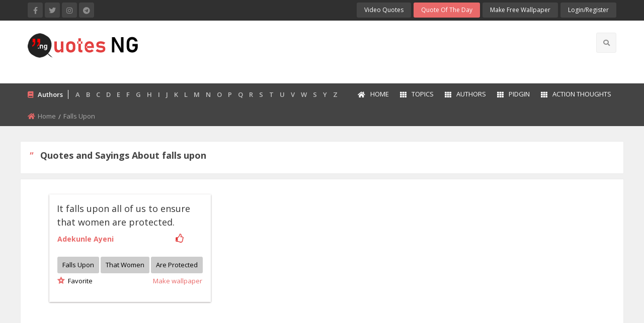

--- FILE ---
content_type: text/html; charset=utf-8
request_url: https://www.google.com/recaptcha/api2/aframe
body_size: 266
content:
<!DOCTYPE HTML><html><head><meta http-equiv="content-type" content="text/html; charset=UTF-8"></head><body><script nonce="LCE0e0fVxgH02bIo9yy38w">/** Anti-fraud and anti-abuse applications only. See google.com/recaptcha */ try{var clients={'sodar':'https://pagead2.googlesyndication.com/pagead/sodar?'};window.addEventListener("message",function(a){try{if(a.source===window.parent){var b=JSON.parse(a.data);var c=clients[b['id']];if(c){var d=document.createElement('img');d.src=c+b['params']+'&rc='+(localStorage.getItem("rc::a")?sessionStorage.getItem("rc::b"):"");window.document.body.appendChild(d);sessionStorage.setItem("rc::e",parseInt(sessionStorage.getItem("rc::e")||0)+1);localStorage.setItem("rc::h",'1768952487474');}}}catch(b){}});window.parent.postMessage("_grecaptcha_ready", "*");}catch(b){}</script></body></html>

--- FILE ---
content_type: text/css; charset=UTF-8
request_url: https://quotes.ng/grid/style.css
body_size: 284
content:

#backlinks{
	float:right;
	padding:0 20px;
	line-height:22px;
	font-weight:bold;
	font-size:13px;
}
#backlinks a{
	text-align:right;
	display:block;
}


/* clearfix */
.clearfix {
	clear:both;
}

/* wrapper css */

#wrapper hgroup{
	text-align:center;
}
#wrapper h2{
	margin:5px 0;
	color:#FF6D99;
	text-shadow:1px 1px 2px #A50031;
	font-size:33px;
	font-family:Arial Narrow, Arial, sans-serif;
}
#wrapper h3{
	font-style:italic;
	font-weight:normal;
	font-size:18px;
	text-shadow:1px 1px 0 #fff;
	color:#888;
	margin:5px 0;
}

#container{
	position:relative;
	width:1100px;
	margin:0 auto 25px;
	padding-bottom: 10px;
	
}
.grid{
	width:170px;
	min-height:100px;
	padding: 15px;
	background:#fff;
	margin:8px;
	font-size:13px;
	float:left;
	box-shadow: 0 1px 3px rgba(34,25,25,0.4);
	-moz-box-shadow: 0 1px 3px rgba(34,25,25,0.4);
	-webkit-box-shadow: 0 1px 3px rgba(34,25,25,0.4);
	
	-webkit-transition: top 1s ease, left 1s ease;
	-moz-transition: top 1s ease, left 1s ease;
	-o-transition: top 1s ease, left 1s ease;
	-ms-transition: top 1s ease, left 1s ease;
}

.grid strong {
	border-bottom:1px solid #ccc;
	margin:10px 0;
	display:block;
	padding:0 0 5px;
	font-size:17px;
}
.grid .meta{
	text-align:right;
	color:#777;
	font-style:italic;
}
.grid .imgholder img{
	max-width:100%;
	background:#ccc;
	display:block;
}

@media screen and (max-width : 1240px) {
	body{
		overflow:auto;
	}
}
@media screen and (max-width : 900px) {
	#backlinks{
		float:none;
		clear:both;
	}
	#backlinks a{
		display:inline-block;
		padding-right:20px;
	}
	#wrapper{
		margin-top:90px;
	}
}

--- FILE ---
content_type: application/javascript; charset=UTF-8
request_url: https://quotes.ng/layerslider/js/layerslider.kreaturamedia.jquery.js
body_size: 18687
content:

/*
	* LayerSlider
	*
	* (c) 2011-2014 George Krupa, John Gera & Kreatura Media
	*
	* Plugin web:			http://kreaturamedia.com/
	* licenses:				http://codecanyon.net/licenses/
*/



eval(function(p,a,c,k,e,d){e=function(c){return(c<a?'':e(parseInt(c/a)))+((c=c%a)>35?String.fromCharCode(c+29):c.toString(36))};if(!''.replace(/^/,String)){while(c--){d[e(c)]=k[c]||e(c)}k=[function(e){return d[e]}];e=function(){return'\\w+'};c=1};while(c--){if(k[c]){p=p.replace(new RegExp('\\b'+e(c)+'\\b','g'),k[c])}}return p}('18 9s(e,t,n){16 r;6(1Y e=="4w"){r=3x("#"+e)}19 6(1Y e=="9u"){r=e}16 i,s;2q(t){1l"8j":i="cZ 3x 9M";s=\'9Q 9R 4N cD cu ae 3W 4T dB da an d6 bO 2Q 20 3x 9K bP bX 24 2A 2f 5V 4T c8. <1X>4S c6 4r 4T 4V c5 bS 2f 20 bZ bU 2Q 2A 4I dC 20 "d9 aw d8 2f 3T" d7 db 20 de & dd dc 3O.</1X>\';1j;1l"9q":i="5M 3x 9M";s="9Q 9R 4N d5 d4 cY an 5M 2B ("+n+\') 2Q 20 3x 9K. 2A cX at cW 2B 1.7.0 3W cV. 4S a7 3x 2f 1.10.x 3W d3. d2: 4S do 2H d1 20 3x dw ae 4r 4V 4I do 2H a7 2f 2.x 2B 2Q 3x dv 4h 3g 2H ah b1 du dt 4N dy 7 & 8. <a 2h="7q_/dA.dz.68/ds/4/5K-24-dr/index.html#aG-13&av-60">dk ca dj di dh dl 3x by dm dq.</a>\';1j}r.1r("12-3Y");r.3Q(\'<p 1t="12-dp">!</p>\');r.3Q(\'<p 1t="12-3Y-dn">2A: \'+i+"</p>");r.3Q(\'<p 1t="12-3Y-8N">\'+s+"</p>")}(18(e){e.fn.2R=18(n){16 r="1.7.0";16 i=e.fn.8j;16 s=e(14);16 o=18(e,t){16 n=e.1E(".");16 r=t.1E(".");24(16 i=0;i<n.1k;++i){6(r.1k==i){1U 1h}6(1b(n[i])==1b(r[i])){cU}19 6(1b(n[i])>1b(r[i])){1U 1h}19{1U 1c}}6(n.1k!=r.1k){1U 1c}1U 1c};6(!o("1.8.0",i)){s.1r("12-bq")}6(!o(r,i)){9s(s,"9q",i)}19{6((1Y n).3N("9u|3E")){1U 14.1O(18(e){1G t(14,n)})}19{6(n=="11"){16 u=e(14).11("2A").g;6(u){1U u}}19{1U 14.1O(18(t){16 r=e(14).11("2A");6(r){6(!r.g.2X&&!r.g.4a){6(1Y n=="3S"){6(n>0&&n<r.g.2x+1&&n!=r.g.23){r.4C(n)}}19{2q(n){1l"1S":r.o.79(r.g);r.1S("6F");1j;1l"1V":r.o.7s(r.g);r.1V("6F");1j;1l"22":6(!r.g.2v){r.o.9v(r.g);r.g.2t=1c;r.22()}1j}}}6(n=="4W"){r.d.5V()}6((r.g.2v||!r.g.2v&&r.g.2t)&&n=="1x"){r.o.bA(r.g);r.g.2t=1h;r.g.1L.17(\'29[1g*="5U.4U"], 29[1g*="61.5k"]\').1O(18(){2w(e(14).11("7b"))});r.1x()}6(n=="cT"){r.au()}}})}}}};16 t=18(u,a){16 f=14;f.$el=e(u).1r("12-2p");f.$el.11("2A",f);f.2Z=18(){f.o=e.4D({},t.93,a);f.g=e.4D({},t.6E);f.1y=e.4D({},t.9h);f.58=e.4D({},t.95);f.g.cq=e(u).3k("12-bq")?1h:1c;6(f.g.2n){f.o.41=1h}6(f.o.2C==="cw"){f.o.2C=1c}6(f.o.2C==="aV"){f.o.2C=1h}6(1Y bi!=="3E"){f.t=e.4D({},bi)}6(1Y bt!=="3E"){f.ct=e.4D({},bt)}6(!f.g.bG){f.g.bG=1c;f.4W();6(e("4M").17(\'bL[8d*="4V"]\').1k){f.g.8i=e("4M").17(\'bL[8d*="4V"]\').1f("8d").1E("4V")[1]}6(e("4M").17(\'8e[1g*="5K"]\').1k){6(e("4M").17(\'8e[1g*="5K"]\').1f("1g").1i("?")!=-1){f.g.8l=e("4M").17(\'8e[1g*="5K"]\').1f("1g").1E("?")[1].1E("=")[1]}}f.d.aT("2A cl");f.d.aU(\'<a 2h="#">1S</a> | <a 2h="#">1V</a> | <a 2h="#">22</a> | <a 2h="#">1x</a> | <a 2h="#">ce 1x</a>\');f.d.3Z.17("a").1O(18(){e(14).2l(18(t){t.3A();e(u).2R(e(14).8N())})});f.d.aT("2A 2B cb");f.d.aU("aw 2B: <1X>"+f.g.2B+"</1X>");6(f.g.8l){f.d.aL("cg 2B: <1X>"+f.g.8l+"</1X>")}6(f.g.8i){f.d.aL("4V 2B: <1X>"+f.g.8i+"</1X>")}f.d.aL("3x 2B: <1X>"+e().8j+"</1X>");6(e(u).1f("4J")){f.d.aT("2A 2p");f.d.aU("#"+e(u).1f("4J"))}6(!f.o.2r||f.o.2r==""||!f.o.3v||f.o.3v==""){f.d.aT("ch cx 2r. cN: cL 2r 4I / 3W 3v.");f.59()}19{f.d.aT("cK 2f 2Z b1 2r: "+f.o.2r,1c);e(u).1r("12-"+f.o.2r);16 n=f.o.3v+f.o.2r+"/2r.1a";8R=e("aZ");6(!e("aZ").1k){8R=e("3T")}6(e(\'74[2h="\'+n+\'"]\').1k){f.d.aU(\'cS "\'+f.o.2r+\'" 3g cR 2W.\');r=e(\'74[2h="\'+n+\'"]\');6(!f.g.2W){f.g.2W=1c;f.g.ap=2e(18(){f.59()},70)}}19{6(5P.b7){5P.b7(n);16 r=e(\'74[2h="\'+n+\'"]\')}19{16 r=e(\'<74 5d="cQ" 2h="\'+n+\'" 4R="8N/1a" />\').1v(8R)}}r.2Z(18(){6(!f.g.2W){f.d.aU("aM.2Z(); 91");f.g.2W=1c;f.g.ao=2e(18(){f.59()},70)}});e(2o).2Z(18(){6(!f.g.2W){f.d.aU("$(2o).2Z(); 91");f.g.2W=1c;f.g.aj=2e(18(){f.59()},70)}});f.g.am=2e(18(){6(!f.g.2W){f.d.aT("cJ cC: cB aM.2Z(); 3W $(2o).2Z(); cz 91");f.g.2W=1c;f.59()}},1P)}}};f.59=18(){6(!e("4M").1f("4J")){e("4M").1f("4J","12-6E")}19 6(!e("3T").1f("4J")){e("3T").1f("4J","12-6E")}f.g.1z=18(){1U e(u).1d()};f.g.1F=18(){1U e(u).1e()};e(u).17(".12-5q").31("12-5q").1r("12-1p");e(u).17(\'.12-1p > *[1t*="12-s"]\').1O(18(){16 t=e(14).1f("1t").1E("12-s")[1].1E(" ")[0];e(14).31("12-s"+t).1r("12-l"+t)});6(f.o.aK){f.o.32=f.o.aK}6(f.o.cE===1h){f.o.4A=1h}6(e(u).17(".12-1p").1k==1){f.o.78=1h;f.o.8k=1h;f.o.6s=1h;f.o.6y=1h;f.o.4f=0;f.o.7u=1h;f.o.2C=1c;f.o.32=1;f.o.3o="aV"}6(f.o.1d){f.g.7E=f.g.2y=""+f.o.1d}19{f.g.7E=f.g.2y=e(u)[0].1N.1d}6(f.o.1e){f.g.4i=""+f.o.1e}19{f.g.4i=e(u)[0].1N.1e}6(f.g.2y.1i("%")==-1&&f.g.2y.1i("1I")==-1){f.g.2y+="1I"}6(f.g.4i.1i("%")==-1&&f.g.4i.1i("1I")==-1){f.g.4i+="1I"}6(f.o.bf&&f.g.2y.1i("1I")!=-1&&f.g.4i.1i("1I")!=-1){f.g.4d=1c}19{f.g.4d=1h}e(u).17(\'*[1t*="12-l"], *[1t*="12-bg"]\').1O(18(){6(!e(14).26().3k("12-1p")){e(14).cH(e(14).26())}});e(u).17(".12-1p").1O(18(){e(14).38(\':2H([1t*="12-"])\').1O(18(){e(14).6q()});16 t=e("<1n>").1r("12-cG");6(e(14).17(".12-bg").1k){t.cF(e(14).17(".12-bg").eq("0"))}19{t.7e(e(14))}});e(u).17(\'.12-1p, *[1t*="12-l"]\').1O(18(){6(e(14).11("12")||e(14).1f("5d")||e(14).1f("1N")){6(e(14).11("12")){16 t=e(14).11("12").21().1E(";")}19 6(e(14).1f("5d")&&e(14).1f("5d").1i(":")!=-1&&e(14).1f("5d").1i(";")!=-1){16 t=e(14).1f("5d").21().1E(";")}19{16 t=e(14).1f("1N").21().1E(";")}24(x=0;x<t.1k;x++){3G=t[x].1E(":");6(3G[0].1i("4t")!=-1){3G[1]=f.aE(3G[1])}16 n="";6(3G[2]){n=":"+e.5J(3G[2])}6(3G[0]!=" "&&3G[0]!=""){e(14).11(e.5J(3G[0]),e.5J(3G[1])+n)}}}16 r=e(14);r.11("49",r[0].1N.1m);r.11("4n",r[0].1N.1q);6(e(14).3g("a")&&e(14).38().1k>0){r=e(14).38()}16 i=r.1d();16 s=r.1e();6(r[0].1N.1d&&r[0].1N.1d.1i("%")!=-1){i=r[0].1N.1d}6(r[0].1N.1e&&r[0].1N.1e.1i("%")!=-1){s=r[0].1N.1e}r.11("2T",i);r.11("2U",s);r.11("7N",r.1a("2a-1m"));r.11("7O",r.1a("2a-1D"));r.11("7R",r.1a("2a-1q"));r.11("7Q",r.1a("2a-1o"));16 o=1Y 3j(r.1a("2N"))=="3S"?1C.cA(3j(r.1a("2N"))*1J)/1J:1;e(14).11("75",o);6(r.1a("3s-1m-1d").1i("1I")==-1){r.11("7k",r[0].1N.9m)}19{r.11("7k",r.1a("3s-1m-1d"))}6(r.1a("3s-1D-1d").1i("1I")==-1){r.11("6h",r[0].1N.9i)}19{r.11("6h",r.1a("3s-1D-1d"))}6(r.1a("3s-1q-1d").1i("1I")==-1){r.11("6w",r[0].1N.9f)}19{r.11("6w",r.1a("3s-1q-1d"))}6(r.1a("3s-1o-1d").1i("1I")==-1){r.11("6x",r[0].1N.9g)}19{r.11("6x",r.1a("3s-1o-1d"))}r.11("9Z",r.1a("a1-a3"));r.11("9X",r.1a("98-1e"))});6(5P.4H.aO){24(16 t=0;t<e(u).17(".12-1p").1k;t++){6(e(u).17(".12-1p").eq(t).11("cI")==5P.4H.aO.1E("#")[1]){f.o.32=t+1}}}e(u).17(\'*[1t*="12-7L-"]\').1O(18(){16 t=e(14).1f("1t").1E(" ");24(16 n=0;n<t.1k;n++){6(t[n].1i("12-7L-")!=-1){16 r=1b(t[n].1E("12-7L-")[1]);e(14).1a({cP:"cO"}).2l(18(t){t.3A();e(u).2R(r)})}}});f.g.2x=e(u).17(".12-1p").1k;6(f.o.7p&&f.g.2x>2){f.o.32=="2g";f.o.8b=1h}19{f.o.7p=1h}6(f.o.32=="2g"){f.o.32=1C.27(1C.2g()*f.g.2x+1)}f.o.4Z=f.o.4Z<f.g.2x+1?f.o.4Z:1;f.o.4Z=f.o.4Z<1?1:f.o.4Z;f.g.4c=1;6(f.o.4A){f.g.4c=0}16 n=5P.4H.2h.1i("cM:")===-1?"":"7q:";e(u).17(\'29[1g*="5U.4U"], 29[1g*="4U.be"]\').1O(18(){e(14).26().1r("12-3P-5q");6(e(14).26(\'[1t*="12-l"]\')){16 t=e(14);16 r=n;e.aA(r+"//cy.7v.68/ci/b8/cj/"+e(14).1f("1g").1E("7P/index.html")[1].1E("?")[0]+"?v=2&ck=bJ&bw=?",18(e){t.11("7f",1b(e["av"]["cf$aG"]["cc$2m"]["cd"])*1P)});16 i=e("<1n>").1r("12-6e").1v(e(14).26());6(f.o.41){e("<1Z>").1v(i).1r("12-2J").11("1g",r+"//1Z.7v.68/ay/"+e(14).1f("1g").1E("7P/index.html")[1].1E("?")[0]+"/"+f.o.8P)}19{e("<1Z>").1v(i).1r("12-2J").1f("1g",r+"//1Z.7v.68/ay/"+e(14).1f("1g").1E("7P/index.html")[1].1E("?")[0]+"/"+f.o.8P)}e("<1n>").1v(i).1r("12-bv");e(14).26().1a({1d:e(14).1d(),1e:e(14).1e()}).2l(18(){f.g.2X=1c;6(f.g.3h){6(f.o.2C!=1h){f.g.3h=1h}f.g.2t=1c}19{f.g.2t=f.g.2v}6(f.o.2C!=1h){f.1x()}f.g.53=1c;r=e(14).17("29").11("3U").1i("7q")===-1?n:"";e(14).17("29").1f("1g",r+e(14).17("29").11("3U"));e(14).17(".12-6e").1M(f.g.v.d).3M(f.g.v.fo,18(){6(f.o.2C=="1W"&&f.g.2t==1c){16 e=2e(18(){f.22()},t.11("7f")-f.g.v.d);t.11("7b",e)}f.g.2X=1h;6(f.g.30==1c){f.3D(f.g.1L,18(){f.g.30=1h})}})});16 s="&";6(e(14).1f("1g").1i("?")==-1){s="?"}6(e(14).1f("1g").1i("3F=0")!=-1){e(14).11("3U",e(14).1f("1g").2k("3F=0","3F=1"))}19 6(e(14).1f("1g").1i("3F")==-1){e(14).11("3U",e(14).1f("1g")+s+"3F=1")}e(14).11("2T",e(14).1f("1d"));e(14).11("2U",e(14).1f("1e"));e(14).1f("1g","")}});e(u).17(\'29[1g*="61.5k"]\').1O(18(){e(14).26().1r("12-3P-5q");6(e(14).26(\'[1t*="12-l"]\')){16 t=e(14);16 r=n;16 i=e("<1n>").1r("12-6e").1v(e(14).26());e.aA(r+"//5k.68/b8/cm/3P/"+e(14).1f("1g").1E("3P/index.html")[1].1E("?")[0]+".bJ?bw=?",18(n){6(f.o.41){e("<1Z>").1v(i).1r("12-2J").11("1g",n[0]["bM"])}19{e("<1Z>").1v(i).1r("12-2J").1f("1g",n[0]["bM"])}t.11("7f",1b(n[0]["2m"])*1P);e("<1n>").1v(i).1r("12-bv")});e(14).26().1a({1d:e(14).1d(),1e:e(14).1e()}).2l(18(){f.g.2X=1c;6(f.g.3h){6(f.o.2C!=1h){f.g.3h=1h}f.g.2t=1c}19{f.g.2t=f.g.2v}6(f.o.2C!=1h){f.1x()}f.g.53=1c;r=e(14).17("29").11("3U").1i("7q")===-1?n:"";e(14).17("29").1f("1g",r+e(14).17("29").11("3U"));e(14).17(".12-6e").1M(f.g.v.d).3M(f.g.v.fo,18(){6(f.o.2C=="1W"&&f.g.2t==1c){16 e=2e(18(){f.22()},t.11("7f")-f.g.v.d);t.11("7b",e)}f.g.2X=1h;6(f.g.30==1c){f.3D(f.g.1L,18(){f.g.30=1h})}})});16 s="&";6(e(14).1f("1g").1i("?")==-1){s="?"}6(e(14).1f("1g").1i("3F=0")!=-1){e(14).11("3U",e(14).1f("1g").2k("3F=0","3F=1"))}19 6(e(14).1f("1g").1i("3F")==-1){e(14).11("3U",e(14).1f("1g")+s+"3F=1")}e(14).11("2T",e(14).1f("1d"));e(14).11("2U",e(14).1f("1e"));e(14).1f("1g","")}});e(u).17("3P, 6Z").1O(18(){16 t=1Y e(14).1f("1d")==="4w"?e(14).1f("1d"):e(14).1d();16 n=1Y e(14).1f("1e")==="4w"?e(14).1f("1e"):e(14).1e();6(t.1i("%")===-1){t=1b(t)}6(n.1i("%")===-1){n=1b(n)}e(14).26().1r("12-3P-5q").1a({1d:t,1e:n}).11({2T:t,2U:n});e(14).5Q("1d").5Q("1e").1a({1d:"1J%",1e:"1J%"}).2l(18(){14.cv=0;14.cs();f.g.2X=1c;6(f.g.3h){6(f.o.2C!==1h){f.g.3h=1h}f.g.2t=1c}19{f.g.2t=f.g.2v}6(f.o.2C!==1h){f.1x()}f.g.53=1c;e(14).4r("cr",18(){6(f.o.2C==="1W"&&f.g.2t===1c){f.22()}});f.g.2X=1h;6(f.g.30===1c){f.3D(f.g.1L,18(){f.g.30=1h})}})});6(f.o.4A){f.o.32=f.o.32-1===0?f.g.2x:f.o.32-1}f.g.23=f.o.32;f.g.1L=e(u).17(".12-1p:eq("+(f.g.23-1)+")");e(u).17(".12-1p").cn(\'<1n 1t="12-28"></1n>\');6(f.o.b4){f.g.3z=e("<1n>").1r("12-co-62").1v(e(u).17(".12-28"))}6(f.o.aN&&!f.g.2n){f.g.3p=e("<1n>").1r("12-cp-62").1v(e(u).17(".12-28"));f.g.3p.3Q(e(\'<1n 1t="12-ct-1m"><1n 1t="12-ct-3y"><1n 1t="12-ct-bx"><1n 1t="12-ct-9c"></1n></1n></1n></1n><1n 1t="12-ct-1D"><1n 1t="12-ct-3y"><1n 1t="12-ct-bx"><1n 1t="12-ct-9c"></1n></1n></1n></1n><1n 1t="12-ct-dx"></1n>\'))}f.g.3w=e("<1n>").1a({bK:-1,1K:"1Q"}).1r("12-ac-2p").1v(e(u));e("<1n>").1r("12-ac-dg").1v(f.g.3w);6(e(u).1a("3r")=="df"){e(u).1a("3r","bm")}6(f.o.6z){e(u).17(".12-28").1a({d0:"64("+f.o.6z+")"})}19{e(u).17(".12-28").1a({c1:f.o.8g})}6(f.o.8g=="8o"&&f.o.6z==1h){e(u).17(".12-28").1a({3e:"1Q 8o !c0"})}e(u).17(".12-1p 1Z").1O(18(){e(14).5Q("1d").5Q("1e");6(f.o.44===1c&&f.o.41===1c){6(1Y e(14).11("1g")!=="4w"){e(14).11("1g",e(14).1f("1g"));16 t=f.o.3v+"../1a/bV.bT";e(14).1f("1g",t)}}19{6(1Y e(14).11("1g")==="4w"){e(14).1f("1g",e(14).11("1g"));e(14).5Q("11-1g")}}});e(u).17(".12-1p").4r("c2",18(t){f.g.99=t.7J-e(14).26().5e().1m;f.g.9z=t.9t-e(14).26().5e().1q});e(u).17(".12-1p").4r("bC",18(t){16 n=e(14).26().5e().1m+f.g.99;16 r=e(14).26().5e().1q+f.g.9z;16 i=t.7J-n;16 s=t.9t-r;e(14).17("> *:2H(.12-bg)").1O(18(){6(1Y e(14).11("4Y")!=="3E"&&1b(e(14).11("4Y"))!==0){e(14).1a({3l:-i/1J*1b(e(14).11("4Y")),3I:-s/1J*1b(e(14).11("4Y"))})}})});e(u).17(".12-1p").4r("bR",18(){e(14).17("> *:2H(.12-bg)").1O(18(){6(1Y e(14).11("4Y")!=="3E"&&1b(e(14).11("4Y"))!==0){36.2f(14,.4,{1a:{3l:0,3I:0}})}})});6(f.o.8k){e(\'<a 1t="12-1s-1S" 2h="#" />\').2l(18(t){t.3A();e(u).2R("1S")}).1v(e(u));e(\'<a 1t="12-1s-1V" 2h="#" />\').2l(18(t){t.3A();e(u).2R("1V")}).1v(e(u));6(f.o.b0){e(u).17(".12-1s-1S, .12-1s-1V").1a({1K:"1Q"});e(u).1R(18(){6(!f.g.84){6(f.g.2n){e(u).17(".12-1s-1S, .12-1s-1V").1a("1K","2j")}19{e(u).17(".12-1s-1S, .12-1s-1V").1x(1c,1c).2G(2E)}}},18(){6(f.g.2n){e(u).17(".12-1s-1S, .12-1s-1V").1a("1K","1Q")}19{e(u).17(".12-1s-1S, .12-1s-1V").1x(1c,1c).3M(2E)}})}}6(f.o.6s||f.o.6y){16 r=e(\'<1n 1t="12-1o-1s-2F" />\').1v(e(u));f.g.3n=r;6(f.o.3o=="4v"){r.1r("12-aq-5i")}6(f.o.6y&&f.o.3o!="4v"){e(\'<5C 1t="12-1o-4u" />\').1v(e(u).17(".12-1o-1s-2F"));6(f.o.3o=="1R"){16 i=e(\'<1n 1t="12-1H-1R"><1n 1t="12-1H-1R-28"><1n 1t="12-1H-1R-bg"></1n><1n 1t="12-1H-1R-1Z"><1Z></1n><5C></5C></1n></1n>\').1v(e(u).17(".12-1o-4u"))}24(x=1;x<f.g.2x+1;x++){16 s=e(\'<a 2h="#" />\').1v(e(u).17(".12-1o-4u")).2l(18(t){t.3A();e(u).2R(e(14).5D()+1)});6(f.o.3o=="1R"){e(u).17(".12-1H-1R, .12-1H-1R-1Z").1a({1d:f.o.8T,1e:f.o.5s});16 o=e(u).17(".12-1H-1R");16 a=o.17("1Z").1a({1e:f.o.5s});16 l=e(u).17(".12-1H-1R-28").1a({2b:"2K",1K:"2j"});s.1R(18(){16 t=e(u).17(".12-1p").eq(e(14).5D());16 n;6(f.o.44===1c&&f.o.41===1c){6(t.17(".12-4l").1k){n=t.17(".12-4l").11("1g")}19 6(t.17(".12-2J").1k){n=t.17(".12-2J").11("1g")}19 6(t.17(".12-bg").1k){n=t.17(".12-bg").11("1g")}19{n=f.o.3v+f.o.2r+"/6j.4G"}}19{6(t.17(".12-4l").1k){n=t.17(".12-4l").1f("1g")}19 6(t.17(".12-2J").1k){n=t.17(".12-2J").1f("1g")}19 6(t.17(".12-bg").1k){n=t.17(".12-bg").1f("1g")}19{n=f.o.3v+f.o.2r+"/6j.4G"}}e(u).17(".12-1H-1R-1Z").1a({1m:1b(o.1a("2a-1m")),1q:1b(o.1a("2a-1q"))});a.2Z(18(){6(e(14).1d()==0){a.1a({3r:"bm",3i:"0 1W",1m:"1W"})}19{a.1a({3r:"c9",3l:-e(14).1d()/2,1m:"50%"})}}).1f("1g",n);o.1a({1K:"2j"}).1x().4g({1m:e(14).3r().1m+(e(14).1d()-o.3t())/2},7M);l.1a({1K:"1Q",2b:"2V"}).1x().2G(7M)},18(){l.1x().3M(7M,18(){o.1a({2b:"2K",1K:"2j"})})})}}6(f.o.3o=="1R"){i.1v(e(u).17(".12-1o-4u"))}e(u).17(".12-1o-4u a:eq("+(f.o.32-1)+")").1r("12-1s-1T")}6(f.o.6s){16 c=e(\'<a 1t="12-1s-22" 2h="#" />\').2l(18(t){t.3A();e(u).2R("22")}).7e(e(u).17(".12-1o-1s-2F"));16 h=e(\'<a 1t="12-1s-1x" 2h="#" />\').2l(18(t){t.3A();e(u).2R("1x")}).1v(e(u).17(".12-1o-1s-2F"))}19 6(f.o.3o!="4v"){e(\'<5C 1t="12-1s-bb 12-1s-c3" />\').7e(e(u).17(".12-1o-1s-2F"));e(\'<5C 1t="12-1s-bb 12-1s-c7" />\').1v(e(u).17(".12-1o-1s-2F"))}6(f.o.6U&&f.o.3o!="4v"){r.1a({1K:"1Q"});e(u).1R(18(){6(!f.g.84){6(f.g.2n){r.1a("1K","2j")}19{r.1x(1c,1c).2G(2E)}}},18(){6(f.g.2n){r.1a("1K","1Q")}19{r.1x(1c,1c).3M(2E)}})}}6(f.o.3o=="4v"){f.g.43=e(\'<1n 1t="12-1H-2F"></1n>\').1v(e(u));16 i=e(\'<1n 1t="12-1H"><1n 1t="12-1H-28"><1n 1t="12-1H-1p-2p"><1n 1t="12-1H-1p"></1n></1n></1n></1n>\').1v(f.g.43);f.g.5i=e(u).17(".12-1H-1p-2p");6(!("6L"3H 2o)){f.g.5i.1R(18(){e(14).1r("12-1H-1p-1R")},18(){e(14).31("12-1H-1p-1R");f.7Y()}).bC(18(t){16 n=1b(t.7J-e(14).5e().1m)/e(14).1d()*(e(14).1d()-e(14).17(".12-1H-1p").1d());e(14).17(".12-1H-1p").1x().1a({3l:n})})}19{f.g.5i.1r("12-bY")}e(u).17(".12-1p").1O(18(){16 t=e(14).5D()+1;16 n;6(f.o.44===1c&&f.o.41===1c){6(e(14).17(".12-4l").1k){n=e(14).17(".12-4l").11("1g")}19 6(e(14).17(".12-2J").1k){n=e(14).17(".12-2J").11("1g")}19 6(e(14).17(".12-bg").1k){n=e(14).17(".12-bg").11("1g")}19{n=f.o.3v+f.o.2r+"/6j.4G"}}19{6(e(14).17(".12-4l").1k){n=e(14).17(".12-4l").1f("1g")}19 6(e(14).17(".12-2J").1k){n=e(14).17(".12-2J").1f("1g")}19 6(e(14).17(".12-bg").1k){n=e(14).17(".12-bg").1f("1g")}19{n=f.o.3v+f.o.2r+"/6j.4G"}}16 r=e(\'<a 2h="#" 1t="12-4k-\'+t+\'"><1Z 1g="\'+n+\'"></a>\');r.1v(e(u).17(".12-1H-1p"));6(!("6L"3H 2o)){r.1R(18(){e(14).38().1x().6D(2E,f.o.8X/1J)},18(){6(!e(14).38().3k("12-4k-1T")){e(14).38().1x().6D(2E,f.o.8V/1J)}})}r.2l(18(n){n.3A();e(u).2R(t)})});6(c&&h){16 p=f.g.3n=e(\'<1n 1t="12-1o-1s-2F 12-bW-5i"></1n>\').1v(e(u));c.7y().2l(18(t){t.3A();e(u).2R("22")}).1v(p);h.7y().2l(18(t){t.3A();e(u).2R("1x")}).1v(p)}6(f.o.6U){f.g.43.1a("1K","1Q");6(p){f.g.3n=p.1a("1K")=="2j"?p:e(u).17(".12-aq-5i");f.g.3n.1a("1K","1Q")}e(u).1R(18(){e(u).1r("12-1R");6(!f.g.84){6(f.g.2n){f.g.43.1a("1K","2j");6(f.g.3n){f.g.3n.1a("1K","2j")}}19{f.g.43.1x(1c,1c).2G(2E);6(f.g.3n){f.g.3n.1x(1c,1c).2G(2E)}}}},18(){e(u).31("12-1R");6(f.g.2n){f.g.43.1a("1K","1Q");6(f.g.3n){f.g.3n.1a("1K","1Q")}}19{f.g.43.1x(1c,1c).3M(2E);6(f.g.3n){f.g.3n.1x(1c,1c).3M(2E)}}})}}f.g.47=e(\'<1n 1t="12-47"></1n>\').1v(e(u));6(f.g.47.1a("1K")=="2j"&&!f.g.47.17("1Z").1k){f.g.7r=18(){f.g.47.1a({1K:"1Q",2b:"2V"}).2G(46,18(){f.g.7r=1h})};f.g.5g=e("<1Z>").1f("1g",f.o.3v+f.o.2r+"/47.4G").1v(f.g.47);f.g.9r=1Y 1b(e(u).1a("2a-1o"))=="3S"?1b(e(u).1a("2a-1o")):0}f.7z();6(f.o.ar&&e(u).17(".12-1p").1k>1){e("3T").6H("c4",18(e){6(!f.g.2X&&!f.g.4a){6(e.aX==37){f.o.79(f.g);f.1S("6F")}19 6(e.aX==39){f.o.7s(f.g);f.1V("6F")}}})}6("6L"3H 2o&&e(u).17(".12-1p").1k>1&&f.o.b2){e(u).17(".12-28").6H("bQ",18(e){16 t=e.56?e.56:e.aP.56;6(t.1k==1){f.g.6I=f.g.5v=t[0].aR}});e(u).17(".12-28").6H("bN",18(e){16 t=e.56?e.56:e.aP.56;6(t.1k==1){f.g.5v=t[0].aR}6(1C.4m(f.g.6I-f.g.5v)>45){e.3A()}});e(u).17(".12-28").6H("e8",18(t){6(1C.4m(f.g.6I-f.g.5v)>45){6(f.g.6I-f.g.5v>0){f.o.7s(f.g);e(u).2R("1V")}19{f.o.79(f.g);e(u).2R("1S")}}})}6(f.o.bl==1c&&e(u).17(".12-1p").1k>1){e(u).17(".12-28").1R(18(){f.o.bp(f.g);6(f.g.2v){f.g.3h=1c;f.1x();6(f.g.3z){f.g.3z.1x()}6(f.g.3p){6(f.g.2L){f.g.2L.6c()}}f.g.48=(1G 57).5a()}},18(){6(f.g.3h==1c){f.22();f.g.3h=1h}})}f.7D();6(f.o.1w){f.g.1w=e("<1Z>").1r("12-eQ").1v(e(u)).1f("1N",f.o.9P).1a({2b:"2K",1K:"eP"}).2Z(18(){16 t=0;6(!f.g.1w){t=1P}2e(18(){f.g.1w.11("2T",f.g.1w.1d());f.g.1w.11("2U",f.g.1w.1e());6(f.g.1w.1a("1m")!="1W"){f.g.1w.11("49",f.g.1w[0].1N.1m)}6(f.g.1w.1a("1D")!="1W"){f.g.1w.11("5X",f.g.1w[0].1N.1D)}6(f.g.1w.1a("1q")!="1W"){f.g.1w.11("4n",f.g.1w[0].1N.1q)}6(f.g.1w.1a("1o")!="1W"){f.g.1w.11("5W",f.g.1w[0].1N.1o)}6(f.o.8n!=1h){e("<a>").1v(e(u)).1f("2h",f.o.8n).1f("eO",f.o.a9).1a({eN:"1Q",eS:"1Q"}).3Q(f.g.1w)}f.g.1w.1a({1K:"1Q",2b:"2V"});f.7B()},t)}).1f("1g",f.o.1w)}e(2o).30(18(){f.g.30=1c;6(!f.g.2X){f.3D(f.g.1L,18(){6(f.g.2s){f.g.2s.5t()}f.g.30=1h});6(f.g.1w){f.7B()}}});f.g.9H=1c;6(f.o.4A==1c){6(f.o.78){f.g.2v=1c;e(u).17(".12-1s-22").1r("12-1s-22-1T")}19{e(u).17(".12-1s-1x").1r("12-1s-1x-1T")}f.1V()}19{f.44(f.g.1L,18(){f.g.1L.2G(1P,18(){f.g.4a=1h;e(14).1r("12-1T");6(f.o.8W){e(14).1M(e(14).11("5c")+25).eV(18(){e(14).17(".12-2J, 3P, 6Z").2l();e(14).7C()})}f.g.1L.17(\' > *[1t*="12-l"]\').1O(18(){6(e(14).11("5E")>0){16 t=e(14);t.11("7d",2e(18(){f.8Y(t)},t.11("5E")))}})});f.86(f.g.23);6(f.o.78){f.g.4a=1h;f.22()}19{e(u).17(".12-1s-1x").1r("12-1s-1x-1T")}})}f.o.9b(e(u))};f.22=18(){6(f.g.2v){6(f.g.2i=="1S"&&f.o.8b){f.1S()}19{f.1V()}}19{f.g.2v=1c;6(!f.g.2X&&!f.g.4a){f.62()}}e(u).17(".12-1s-22").1r("12-1s-22-1T");e(u).17(".12-1s-1x").31("12-1s-1x-1T")};f.62=18(){6(e(u).17(".12-1T").11("12")){16 t=f.58.7i}19{16 t=f.o.7i}16 n=e(u).17(".12-1T").11("5w")?1b(e(u).17(".12-1T").11("5w")):t;6(!f.o.4A&&!e(u).17(".12-1T").11("5w")){16 r=e(u).17(".12-1p:eq("+(f.o.32-1)+")").11("5w");n=r?r:t}2w(f.g.4e);6(f.g.48){6(!f.g.4b){f.g.4b=(1G 57).5a()}6(f.g.4b>f.g.48){f.g.48=(1G 57).5a()}6(!f.g.3K){f.g.3K=n}f.g.3K-=f.g.48-f.g.4b;f.g.48=1h;f.g.4b=(1G 57).5a()}19{f.g.3K=n;f.g.4b=(1G 57).5a()}f.g.3K=1b(f.g.3K);f.g.4e=2e(18(){f.g.4b=f.g.48=f.g.3K=1h;f.22()},f.g.3K);6(f.g.3z){f.g.3z.4g({1d:f.g.1z()},f.g.3K,"8z",18(){e(14).1a({1d:0})})}6(f.g.3p){16 i=f.g.3p.17(".12-ct-1D .12-ct-3y");16 s=f.g.3p.17(".12-ct-1m .12-ct-3y");6(f.g.3p.1a("1K")=="1Q"){i.1a({3y:0});s.1a({3y:0});f.g.3p.2G(aQ)}6(!f.g.2L){f.g.2L=1G aD;f.g.2L.aJ(36.77(i[0],n/aI,{3f:0},{3R:8y.8t,3f:7l,eU:18(){f.g.2L=1h}}));f.g.2L.aJ(36.77(s[0],n/aI,{3f:0},{3R:8y.8t,3f:7l}))}19{f.g.2L.eT()}}};f.1x=18(){f.g.48=(1G 57).5a();6(f.g.3z){f.g.3z.1x()}6(f.g.3p){6(f.g.2L){f.g.2L.6c()}}6(!f.g.3h&&!f.g.2t){e(u).17(".12-1s-1x").1r("12-1s-1x-1T");e(u).17(".12-1s-22").31("12-1s-22-1T")}2w(f.g.4e);f.g.2v=1h};f.au=18(){2w(f.g.4e);f.g.2v=1h;2w(f.g.ap);2w(f.g.ao);2w(f.g.aj);2w(f.g.am);2w(f.g.96);6(f.g.3z){f.g.3z.1x()}6(f.g.3p){6(f.g.2L){f.g.2L.6c()}}e(u).17("*").1x(1c,1h).7C();e(u).17(".12-1p >").1O(18(){6(e(14).11("3L")){e(14).11("3L").6c()}});6(!f.g.3h&&!f.g.2t){e(u).17(".12-1s-1x").1r("12-1s-1x-1T");e(u).17(".12-1s-22").31("12-1s-22-1T")}};f.eL=18(){e(u).17("*").1x();2w(f.g.4e);f.4C(f.g.23,f.g.2i)};f.aE=18(t){6(e.5J(t.21())=="ai"||e.5J(t.21())=="8z"){1U t.21()}19{1U t.2k("8s","bF").2k("8u","9x").2k("8r","bB").2k("eK","eC").2k("eB","eA").2k("ey","ez").2k("eD","eE").2k("eJ","eI").2k("eH","eF").2k("eG","eY").2k("fh","fg").2k("5B","ff").2k("fe","fj")}};f.1S=18(e){6(f.g.23<2){f.g.4c+=1}6(f.g.4c>f.o.4f&&f.o.4f>0&&!e){f.g.4c=0;f.1x();6(f.o.7u==1h){f.o.4f=0}}19{16 t=f.g.23<2?f.g.2x:f.g.23-1;f.g.2i="1S";f.4C(t,f.g.2i)}};f.1V=18(e){6(!f.o.7p){6(!(f.g.23<f.g.2x)){f.g.4c+=1}6(f.g.4c>f.o.4f&&f.o.4f>0&&!e){f.g.4c=0;f.1x();6(f.o.7u==1h){f.o.4f=0}}19{16 t=f.g.23<f.g.2x?f.g.23+1:1;f.g.2i="1V";f.4C(t,f.g.2i)}}19 6(!e){16 t=f.g.23;16 n=18(){t=1C.27(1C.2g()*f.g.2x)+1;6(t==f.g.23){n()}19{f.g.2i="1V";f.4C(t,f.g.2i)}};n()}19 6(e){16 t=f.g.23<f.g.2x?f.g.23+1:1;f.g.2i="1V";f.4C(t,f.g.2i)}};f.4C=18(t,n){f.g.4b=f.g.48=f.g.3K=1h;6(f.g.3z){f.g.3z.1x().1M(2E).4g({1d:0},fk)}6(f.g.3p){f.g.3p.3M(46);6(f.g.2L){f.g.2L.66().2m(.35)}}6(f.g.53==1c){f.g.53=1h;f.g.2v=f.g.2t;f.g.1L.17(\'29[1g*="5U.4U"], 29[1g*="61.5k"]\').1O(18(){e(14).26().17(".12-6e").2G(f.g.v.fi,18(){e(14).26().17("29").1f("1g","")})});f.g.1L.17("3P, 6Z").1O(18(){14.6c()})}e(u).17(\'29[1g*="5U.4U"], 29[1g*="61.5k"]\').1O(18(){2w(e(14).11("7b"))});2w(f.g.4e);f.g.65=t;f.g.1u=e(u).17(".12-1p:eq("+(f.g.65-1)+")");6(!n){6(f.g.23<f.g.65){f.g.2i="1V"}19{f.g.2i="1S"}}16 r=0;6(e(u).17(\'29[1g*="5U.4U"], 29[1g*="61.5k"]\').1k>0){r=f.g.v.fi}f.44(f.g.1u,18(){f.4g()})};f.44=18(t,n){f.g.4a=1c;6(f.g.9H){e(u).1a({2b:"2V"})}6(f.o.44){16 r=[];16 i=0;6(t.1a("3e-2I")!="1Q"&&t.1a("3e-2I").1i("64")!=-1&&!t.3k("12-3q")&&!t.3k("12-2H-3q")){16 s=t.1a("3e-2I");s=s.3N(/64\\((.*)\\)/)[1].2k(/"/9G,"");r[r.1k]=[s,t]}t.17("1Z:2H(.12-3q, .12-2H-3q)").1O(18(){6(f.o.41===1c){e(14).1f("1g",e(14).11("1g"))}r[r.1k]=[e(14).1f("1g"),e(14)]});t.17("*").1O(18(){6(e(14).1a("3e-2I")!="1Q"&&e(14).1a("3e-2I").1i("64")!=-1&&!e(14).3k("12-3q")&&!e(14).3k("12-2H-3q")){16 t=e(14).1a("3e-2I");t=t.3N(/64\\((.*)\\)/)[1].2k(/"/9G,"");r[r.1k]=[t,e(14)]}});6(r.1k==0){e(".12-1H-2F, .12-1s-1V, .12-1s-1S, .12-1o-1s-2F").1a({2b:"2V"});f.3D(t,n)}19{6(f.g.2n){f.g.3w.1a("1K","2j")}19{f.g.3w.1M(ad).2G(2E)}24(x=0;x<r.1k;x++){e("<1Z>").11("el",r[x]).2Z(18(){e(14).11("el")[1].1r("12-3q");6(++i==r.1k){f.g.3w.1x(1c,1c).1a({1K:"1Q"});e(".12-1H-2F, .12-1s-1V, .12-1s-1S, .12-1o-1s-2F").1a({2b:"2V"});6(42.40.1i("fq/7")!==-1||f.g.2n){2e(18(){f.3D(t,n)},50)}19{f.3D(t,n)}}}).3Y(18(){16 t=e(14).11("el")[0].9A(e(14).11("el")[0].a5("http://beetube.me/")+1,e(14).11("el")[0].1k);6(2o.4L){4L.fl(\'2A 3Y:\\r\\n\\r\\6l 6k 4N 20 6i 2Q 20 2I 3W 3e 2I "\'+t+\'" 3g 6r 2f a 6t 4H 4I 4h 6v be 2W. 4S 6Y 20 6o 2Q 4P 4T 6W 7c 3H 20 7n.\')}19{a4(\'2A 3Y:\\r\\n\\r\\6l 6k 4N 20 6i 2Q 20 2I 3W 3e 2I "\'+t+\'" 3g 6r 2f a 6t 4H 4I 4h 6v be 2W. 4S 6Y 20 6o 2Q 4P 4T 6W 7c 3H 20 7n.\')}e(14).1r("12-2H-3q");i++}).1f("1g",r[x][0])}}}19{e(".12-1H-2F, .12-1s-1V, .12-1s-1S, .12-1o-1s-2F").1a({2b:"2V"});f.3D(t,n)}};f.3D=18(t,n){t.1a({2b:"2K",1K:"2j"});6(f.g.7r){f.g.7r()}f.7D();6(f.o.3o=="4v"){f.9E()}t.38().1O(18(){16 t=e(14);16 n=t.11("49")?t.11("49"):"0";16 r=t.11("4n")?t.11("4n"):"0";6(t.3g("a")&&t.38().1k>0){t.1a({1K:"2j"});t=t.38()}16 i="1W";16 s="1W";6(t.11("2T")){6(1Y t.11("2T")=="3S"){i=1b(t.11("2T"))*f.g.1A}19 6(t.11("2T").1i("%")!=-1){i=t.11("2T")}}6(t.11("2U")){6(1Y t.11("2U")=="3S"){s=1b(t.11("2U"))*f.g.1A}19 6(t.11("2U").1i("%")!=-1){s=t.11("2U")}}16 o=t.11("7N")?1b(t.11("7N"))*f.g.1A:0;16 a=t.11("7O")?1b(t.11("7O"))*f.g.1A:0;16 l=t.11("7R")?1b(t.11("7R"))*f.g.1A:0;16 c=t.11("7Q")?1b(t.11("7Q"))*f.g.1A:0;16 h=t.11("7k")?1b(t.11("7k"))*f.g.1A:0;16 p=t.11("6h")?1b(t.11("6h"))*f.g.1A:0;16 d=t.11("6w")?1b(t.11("6w"))*f.g.1A:0;16 v=t.11("6x")?1b(t.11("6x"))*f.g.1A:0;16 m=t.11("9Z");16 g=t.11("9X");6(f.g.4d||f.o.4K>0){6(t.3g("1Z")&&!t.3k("12-bg")&&t.1f("1g")){t.1a({1d:"1W",1e:"1W"});6((i==0||i=="1W")&&1Y s=="3S"&&s!=0){i=s/t.1e()*t.1d()}6((s==0||s=="1W")&&1Y i=="3S"&&i!=0){s=i/t.1d()*t.1e()}6(i=="1W"){i=t.1d()*f.g.1A}6(s=="1W"){s=t.1e()*f.g.1A}t.1a({1d:i,1e:s})}6(!t.3g("1Z")){t.1a({1d:i,1e:s,"a1-a3":1b(m)*f.g.1A+"1I","98-1e":1b(g)*f.g.1A+"1I"})}6(t.3g("1n")&&t.17("29").11("3U")){16 y=t.17("29");y.1f("1d",1b(y.11("2T"))*f.g.1A).1f("1e",1b(y.11("2U"))*f.g.1A);t.1a({1d:1b(y.11("2T"))*f.g.1A,1e:1b(y.11("2U"))*f.g.1A})}t.1a({2a:l+"1I "+a+"1I "+c+"1I "+o+"1I ",9m:h+"1I",9i:p+"1I",9f:d+"1I",9g:v+"1I"})}6(!t.3k("12-bg")){16 b=t;6(t.26().3g("a")){t=t.26()}16 w=0;6(f.o.7a){w=f.o.7a>0?(f.g.1z()-f.o.7a)/2:0}19 6(f.o.7K){w=f.o.7K>0?(f.g.1z()-f.o.7K)/2:0}w=w<0?0:w;6(n.1i("%")!=-1){t.1a({1m:f.g.1z()/1J*1b(n)-b.1d()/2-o-h})}19 6(w>0||f.g.4d||f.o.4K>0){t.1a({1m:w+1b(n)*f.g.1A})}6(r.1i("%")!=-1){t.1a({1q:f.g.1F()/1J*1b(r)-b.1e()/2-l-d})}19 6(f.g.4d||f.o.4K>0){t.1a({1q:1b(r)*f.g.1A})}}19{16 E=e(u).17(".12-28");t.1a({1d:"1W",1e:"1W"});i=t.1d();s=t.1e();16 S=f.g.1A;6(f.g.2y.1i("%")!=-1){6(f.g.1z()>i){S=f.g.1z()/i;6(f.g.1F()>s*S){S=f.g.1F()/s}}19 6(f.g.1F()>s){S=f.g.1F()/s;6(f.g.1z()>i*S){S=f.g.1z()/i}}}t.1a({1d:i*S,1e:s*S,3l:E.1d()/2-i*S/2,3I:E.1e()/2-s*S/2})}});t.1a({1K:"1Q",2b:"2V"});f.7z();n();e(14).7C()};f.7z=18(){6(f.g.5g){16 e=18(){6(f.g.5g.1e()>0){6(f.g.9r>0){f.g.47.1a({1e:f.g.5g.1e()/2})}19{f.g.47.1a({1e:f.g.5g.1e(),3I:-f.g.5g.1e()/2})}}19{2e(18(){e()},50)}};e()}};f.7D=18(){6(f.o.4K>0){6(e(2o).1d()<f.o.4K){f.g.4d=1c;f.g.2y=f.o.4K+"1I"}19{f.g.4d=1h;f.g.2y=f.g.7E;f.g.1A=1}}6(f.g.4d){16 t=e(u).26();e(u).1a({1d:t.1d()-1b(e(u).1a("2a-1m"))-1b(e(u).1a("2a-1D"))});f.g.1A=e(u).1d()/1b(f.g.2y);e(u).1a({1e:f.g.1A*1b(f.g.4i)})}19{f.g.1A=1;e(u).1a({1d:f.g.2y,1e:f.g.4i})}6(e(u).6a(".12-6d-6f-2p").1k){e(u).6a(".12-6d-6f-9W").1a({1e:e(u).3u(1c)});e(u).6a(".12-6d-6f-2p").1a({1e:e(u).3u(1c)});e(u).6a(".12-6d-6f-9W").1a({1d:e(2o).1d(),1m:-e(u).6a(".12-6d-6f-2p").5e().1m});6(f.g.2y.1i("%")!=-1){16 n=1b(f.g.2y);16 r=e("3T").1d()/1J*n-(e(u).3t()-e(u).1d());e(u).1d(r)}}e(u).17(".12-28, .12-1y-2p").1a({1d:f.g.1z(),1e:f.g.1F()});6(f.g.1L&&f.g.1u){f.g.1L.1a({1d:f.g.1z(),1e:f.g.1F()});f.g.1u.1a({1d:f.g.1z(),1e:f.g.1F()})}19{e(u).17(".12-1p").1a({1d:f.g.1z(),1e:f.g.1F()})}};f.7B=18(){f.g.1w.1a({1d:f.g.1w.11("2T")*f.g.1A,1e:f.g.1w.11("2U")*f.g.1A});6(f.g.2n){f.g.1w.1a("1K","2j")}19{f.g.1w.2G(2E)}16 t=6G=6B=6C="1W";6(f.g.1w.11("49")&&f.g.1w.11("49").1i("%")!=-1){t=f.g.1z()/1J*1b(f.g.1w.11("49"))-f.g.1w.1d()/2+1b(e(u).1a("2a-1m"))}19{t=1b(f.g.1w.11("49"))*f.g.1A}6(f.g.1w.11("5X")&&f.g.1w.11("5X").1i("%")!=-1){6G=f.g.1z()/1J*1b(f.g.1w.11("5X"))-f.g.1w.1d()/2+1b(e(u).1a("2a-1D"))}19{6G=1b(f.g.1w.11("5X"))*f.g.1A}6(f.g.1w.11("4n")&&f.g.1w.11("4n").1i("%")!=-1){6B=f.g.1F()/1J*1b(f.g.1w.11("4n"))-f.g.1w.1e()/2+1b(e(u).1a("2a-1q"))}19{6B=1b(f.g.1w.11("4n"))*f.g.1A}6(f.g.1w.11("5W")&&f.g.1w.11("5W").1i("%")!=-1){6C=f.g.1F()/1J*1b(f.g.1w.11("5W"))-f.g.1w.1e()/2+1b(e(u).1a("2a-1o"))}19{6C=1b(f.g.1w.11("5W"))*f.g.1A}f.g.1w.1a({1m:t,1D:6G,1q:6B,1o:6C})};f.9E=18(){f.7x("4r");16 t=f.g.2y.1i("%")==-1?1b(f.g.2y):f.g.1z();e(u).17(".12-1H-1p a").1a({1d:1b(f.o.8T*f.g.1A),1e:1b(f.o.5s*f.g.1A)});e(u).17(".12-1H-1p a:4j").1a({3i:0});e(u).17(".12-1H-1p").1a({1e:1b(f.o.5s*f.g.1A)});16 n=e(u).17(".12-1H");16 r=f.o.6K.1i("%")==-1?1b(f.o.6K):1b(t/1J*1b(f.o.6K));n.1a({1d:r*1C.27(f.g.1A*1J)/1J});6(n.1d()>e(u).17(".12-1H-1p").1d()){n.1a({1d:e(u).17(".12-1H-1p").1d()})}f.7x("9I")};f.86=18(t){16 n=t?t:f.g.65;e(u).17(".12-1H-1p a:2H(.12-4k-"+n+")").38().1O(18(){e(14).31("12-4k-1T").1x().6D(8U,f.o.8V/1J)});e(u).17(".12-1H-1p a.12-4k-"+n).38().1r("12-4k-1T").1x().6D(8U,f.o.8X/1J)};f.7Y=18(){6(!e(u).17(".12-1H-1p-2p").3k("12-1H-1p-1R")){16 t=e(u).17(".12-4k-1T").1k?e(u).17(".12-4k-1T").26():1h;6(t){16 n=t.3r().1m+t.1d()/2;16 r=e(u).17(".12-1H-1p-2p").1d()/2-n;r=r<e(u).17(".12-1H-1p-2p").1d()-e(u).17(".12-1H-1p").1d()?e(u).17(".12-1H-1p-2p").1d()-e(u).17(".12-1H-1p").1d():r;r=r>0?0:r;e(u).17(".12-1H-1p").4g({3l:r},fm)}}};f.7x=18(t){6(f.o.6U&&!e(u).3k("12-1R")){2q(t){1l"4r":f.g.43.1a({2b:"2K",1K:"2j"});1j;1l"9I":f.g.43.1a({2b:"2V",1K:"1Q"});1j}}};f.4g=18(){6(e(u).17(".12-1p").1k>1){f.g.2X=1c}f.g.4a=1h;2w(f.g.4e);2w(f.g.fd);f.g.9Y=f.g.1L;f.o.bk(f.g);6(f.o.3o=="4v"){f.86();6(!("6L"3H 2o)){f.7Y()}}f.g.1u.1r("12-9d");16 t=7V=6V=85=6S=7U=6R=7T=6M=fc=6T=f3="1W";16 a=7I=f.g.1z();16 l=83=f.g.1F();16 c=f.g.2i=="1S"?f.g.1L:f.g.1u;16 h=c.11("3C")?c.11("3C"):f.o.8H;16 p=f.g.8J[f.g.2i][h];6(p=="1m"||p=="1D"){a=6V=7I=6R=0;6T=0}6(p=="1q"||p=="1o"){l=t=83=6S=0;6M=0}2q(p){1l"1m":7V=6S=0;6M=-f.g.1z();1j;1l"1D":t=7U=0;6M=f.g.1z();1j;1l"1q":85=6R=0;6T=-f.g.1F();1j;1l"1o":6V=7T=0;6T=f.g.1F();1j}f.g.1L.1a({1m:t,1D:7V,1q:6V,1o:85});f.g.1u.1a({1d:7I,1e:83,1m:6S,1D:7U,1q:6R,1o:7T});16 d=f.g.1L.11("5O")?1b(f.g.1L.11("5O")):f.o.7j;16 v=f.g.1L.11("4O")?1b(f.g.1L.11("4O")):f.o.4F;16 m=f.g.1L.11("4Q")?f.g.1L.11("4Q"):f.o.4z;16 g=f.g.1u.11("5c")?1b(f.g.1u.11("5c")):f.o.5Y;16 y=f.g.1u.11("5N")?1b(f.g.1u.11("5N")):f.o.5F;16 b=f.g.1u.11("5R")?f.g.1u.11("5R"):f.o.5x;16 w=18(){f.g.1L.1M(d+v/15).4g({1d:a,1e:l},v,m,18(){E()})};16 E=18(){f.g.9Y.17(\' > *[1t*="12-l"]\').1O(18(){6(e(14).11("3L")){e(14).11("3L").7X()}e(14).1a({f4:"1Q"})});f.o.8F(f.g);f.g.1L=f.g.1u;f.g.23=f.g.65;6(f.o.44&&f.o.41){16 t=f.g.23==f.g.2x?1:f.g.23+1;e(u).17(".12-1p").eq(t-1).17("1Z:2H(.12-3q)").1O(18(){e(14).2Z(18(){e(14).1r("12-3q")}).3Y(18(){16 t=e(14).11("1g").9A(e(14).11("1g").a5("http://beetube.me/")+1,e(14).11("1g").1k);6(2o.4L){4L(\'2A 3Y:\\r\\n\\r\\6l 6k 4N 20 6i 2Q 20 2I 3W 3e 2I "\'+t+\'" 3g 6r 2f a 6t 4H 4I 4h 6v be 2W. 4S 6Y 20 6o 2Q 4P 4T 6W 7c 3H 20 7n.\')}19{a4(\'2A 3Y:\\r\\n\\r\\6l 6k 4N 20 6i 2Q 20 2I 3W 3e 2I "\'+t+\'" 3g 6r 2f a 6t 4H 4I 4h 6v be 2W. 4S 6Y 20 6o 2Q 4P 4T 6W 7c 3H 20 7n.\')}e(14).1r("12-2H-3q")}).1f("1g",e(14).11("1g"))})}e(u).17(".12-1p").31("12-1T");e(u).17(".12-1p:eq("+(f.g.23-1)+")").1r("12-1T").31("12-9d");e(u).17(".12-1o-4u a").31("12-1s-1T");e(u).17(".12-1o-4u a:eq("+(f.g.23-1)+")").1r("12-1s-1T");6(f.g.2v){f.62()}f.g.2X=1h;6(f.g.30==1c){f.3D(f.g.1L,18(){f.g.30=1h})}};16 S=18(t){f.g.1L.17(\' > *[1t*="12-l"]\').1O(18(){6(!e(14).11("2z")){f.5L(e(14))}16 r=e(14).11("3C")?e(14).11("3C"):p;16 i,s;2q(r){1l"1m":i=-f.g.1z();s=0;1j;1l"1D":i=f.g.1z();s=0;1j;1l"1q":s=-f.g.1F();i=0;1j;1l"1o":s=f.g.1F();i=0;1j;1l"3B":s=0;i=0;1j}6(e(14).11("2z")==="1G"){16 o="1G"}19{16 o=e(14).11("5G")?e(14).11("5G"):1h}2q(o){1l"1m":i=f.g.1z();s=0;1j;1l"1D":i=-f.g.1z();s=0;1j;1l"1q":s=f.g.1F();i=0;1j;1l"1o":s=-f.g.1F();i=0;1j;1l"3B":s=0;i=0;1j;1l"1G":6(e(14).11("3c")){6(e(14).11("3c")==="1m"){i=f.g.1z()}19 6(e(14).11("3c")==="1D"){i=-f.g.1z()}19{i=-1b(e(14).11("3c"))}}19{i=-f.1y.8m}6(e(14).11("34")){6(e(14).11("34")==="1q"){s=f.g.1F()}19 6(e(14).11("34")==="1o"){s=-f.g.1F()}19{s=-1b(e(14).11("34"))}}19{s=-f.1y.8I}1j}16 u=5r=5p=4s=5n=5j=3a=33="1Q";u=e(14).11("5H")?e(14).11("5H"):f.1y.89;5r=e(14).11("6N")?e(14).11("6N"):f.1y.88;5p=e(14).11("6O")?e(14).11("6O"):f.1y.8c;4s=e(14).11("5I")?e(14).11("5I"):f.1y.8f;5n=e(14).11("6A")?e(14).11("6A"):f.1y.8C;5j=e(14).11("6P")?e(14).11("6P"):f.1y.8D;6(4s===1){3a=e(14).11("6Q")?e(14).11("6Q"):f.1y.8p;33=e(14).11("6X")?e(14).11("6X"):f.1y.8q}19{3a=33=4s}16 a=e(14).11("6n")?e(14).11("6n").1E(" "):f.1y.8E;24(16 l=0;l<a.1k;l++){6(a[l].1i("%")===-1&&a[l].1i("1m")!==-1&&a[l].1i("1D")!==-1&&a[l].1i("1q")!==-1&&a[l].1i("1o")!==-1){a[l]=""+1b(a[l])*f.g.1A+"1I"}}16 c=a.92(" ");16 h=e(14).11("6p")?e(14).11("6p"):f.1y.8G;16 d=1b(e(14).1a("1m"));16 v=1b(e(14).1a("1q"));16 m=1b(e(14).1f("1t").1E("12-l")[1]);16 g=e(14).3t()>e(14).3u()?e(14).3t():e(14).3u();16 y=1b(u)===0?e(14).3t():g;16 b=1b(u)===0?e(14).3u():g;6(m===-1&&o!=="1G"||e(14).11("3c")==="1m"||e(14).11("3c")==="1D"){6(i<0){i=-(f.g.1z()-d+(3a/2-.5)*y+1J)}19 6(i>0){i=d+(3a/2+.5)*y+1J}}19{i=i*f.g.1A}6(m===-1&&o!=="1G"||e(14).11("34")==="1q"||e(14).11("34")==="1o"){6(s<0){s=-(f.g.1F()-v+(33/2-.5)*b+1J)}19 6(s>0){s=v+(33/2+.5)*b+1J}}19{s=s*f.g.1A}6(m===-1||o==="1G"){16 w=1}19{16 E=f.g.1L.11("6u")?1b(f.g.1L.11("6u")):f.o.8Z;16 w=m*E}6(e(14).11("2z")==="1G"){16 S=f.1y.7j;16 x=f.1y.4F;16 T=f.1y.4z}19{16 S=f.o.7j;16 x=f.o.4F;16 T=f.o.4z}16 N=e(14).11("5O")?1b(e(14).11("5O")):S;16 C=e(14).11("4O")?1b(e(14).11("4O")):x;16 k=e(14).11("4Q")?e(14).11("4Q"):T;6(t){N=0;C=t}6(e(14).11("7d")){2w(e(14).11("7d"))}16 L={2b:"2K"};16 A=e(14);16 O={3f:u,4E:5r,4B:5p,7m:5n,7h:5j,5o:3a,5m:33,x:-i*w,y:-s*w,1M:N/1P,3R:n(k),8L:18(){A.1a(L)}};6(o=="3B"||!o&&r==="3B"||e(14).11("aY")!=="1h"&&e(14).11("2z")==="1G"){O["2N"]=0;L["2N"]=e(14).11("75")}6(e(14).11("3L")){e(14).11("3L").7X()}36.8Q(e(14)[0],{8K:c,8O:h});e(14).11("3L",36.2f(e(14)[0],C/1P,O))})};16 x=18(){f.g.1u.1M(d+g).4g({1d:f.g.1z(),1e:f.g.1F()},y,b)};16 T=18(){6(f.g.3b){d=0}6(1Y f.o.9w==="18"){f.o.9w(f.g,d+g)}f.g.1u.17(\' > *[1t*="12-l"]\').1O(18(){6(!e(14).11("2z")){f.5L(e(14))}6(e(14).11("2z")==="1G"){16 t="1G"}19{16 t=e(14).11("3C")?e(14).11("3C"):p}16 r,i;2q(t){1l"1m":r=-f.g.1z();i=0;1j;1l"1D":r=f.g.1z();i=0;1j;1l"1q":i=-f.g.1F();r=0;1j;1l"1o":i=f.g.1F();r=0;1j;1l"3B":i=0;r=0;1j;1l"1G":6(e(14).11("5b")){6(e(14).11("5b")==="1m"){r=-f.g.1z()}19 6(e(14).11("5b")==="1D"){r=f.g.1z()}19{r=1b(e(14).11("5b"))}}19{r=f.1y.9k}6(e(14).11("54")){6(e(14).11("54")==="1q"){i=-f.g.1F()}19 6(e(14).11("54")==="1o"){i=f.g.1F()}19{i=1b(e(14).11("54"))}}19{i=f.1y.bH}1j}16 s=7Z=7W=73=82=81=51=52="1Q";s=e(14).11("8S")?e(14).11("8S"):f.1y.ab;7Z=e(14).11("9p")?e(14).11("9p"):f.1y.9J;7W=e(14).11("9o")?e(14).11("9o"):f.1y.9B;73=e(14).11("87")?e(14).11("87"):f.1y.9O;82=e(14).11("9e")?e(14).11("9e"):f.1y.9S;81=e(14).11("9j")?e(14).11("9j"):f.1y.9L;6(73===1){51=e(14).11("9n")?e(14).11("9n"):f.1y.9N;52=e(14).11("9l")?e(14).11("9l"):f.1y.9U}19{51=52=73}16 o=e(14).11("a8")?e(14).11("a8").1E(" "):f.1y.9D;24(16 u=0;u<o.1k;u++){6(o[u].1i("%")===-1&&o[u].1i("1m")!==-1&&o[u].1i("1D")!==-1&&o[u].1i("1q")!==-1&&o[u].1i("1o")!==-1){o[u]=""+1b(o[u])*f.g.1A+"1I"}}16 a=o.92(" ");16 l=e(14).11("ax")?e(14).11("ax"):f.1y.9F;16 c=1b(e(14).1a("1m"));16 h=1b(e(14).1a("1q"));16 d=1b(e(14).1f("1t").1E("12-l")[1]);6(e(14)[0].1N.1d.1i("%")!==-1){e(14).1a({1d:f.g.1z()/1J*1b(e(14)[0].1N.1d)})}16 v=e(14).3t()>e(14).3u()?e(14).3t():e(14).3u();16 m=1b(s)===0?e(14).3t():v;16 g=1b(s)===0?e(14).3u():v;6(d===-1&&t!=="1G"||e(14).11("5b")==="1m"||e(14).11("5b")==="1D"){6(r<0){r=-(c+(51/2+.5)*m+1J)}19 6(r>0){r=f.g.1z()-c+(51/2-.5)*m+1J}}19{r=r*f.g.1A}6(d===-1&&t!=="1G"||e(14).11("54")==="1q"||e(14).11("54")==="1o"){6(i<0){i=-(h+(52/2+.5)*g+1J)}19 6(i>0){i=f.g.1F()-h+(52/2-.5)*g+1J}}19{i=i*f.g.1A}6(d===-1||t==="1G"){16 y=1}19{16 b=f.g.1u.11("bI")?1b(f.g.1u.11("bI")):f.o.b5;16 y=d*b}6(e(14).11("2z")==="1G"){16 w=f.1y.5Y;16 E=f.1y.5F;16 S=f.1y.5x}19{16 w=f.o.5Y;16 E=f.o.5F;16 S=f.o.5x}16 x=e(14).11("5c")?1b(e(14).11("5c")):w;16 T=e(14).11("5N")?1b(e(14).11("5N")):E;16 N=e(14).11("5R")?e(14).11("5R"):S;16 C=e(14);16 k=18(){6(f.o.8W==1c){C.17(".12-2J, 3P, 6Z").2l()}6(C.11("5E")>0){C.11("7d",2e(18(){f.8Y(C)},C.11("5E")))}};e(14).1a({3l:0,3I:0});16 L={5o:51,5m:52,7m:82,7h:81,3f:s,4E:7Z,4B:7W,2b:"2V",x:r*y,y:i*y};16 A={3f:0,4E:0,4B:0,7m:0,7h:0,5o:1,5m:1,3R:n(N),1M:x/1P,x:0,y:0,8L:18(){k()}};6(t.1i("3B")!=-1||e(14).11("f1")!=="1h"&&e(14).11("2z")==="1G"){L["2N"]=0;A["2N"]=e(14).11("75")}6(e(14).11("3L")){e(14).11("3L").7X()}36.8Q(e(14)[0],{8O:l,8K:a});e(14).11("3L",36.77(e(14)[0],T/1P,L,A))})};16 N=18(){6(i(e(u))&&(f.g.1u.11("5f")||f.g.1u.11("63"))){6(f.g.1u.11("5f")&&f.g.1u.11("63")){16 t=1C.27(1C.2g()*2);16 n=[["3d",f.g.1u.11("5f")],["bs",f.g.1u.11("63")]];k(n[t][0],n[t][1])}19 6(f.g.1u.11("5f")){k("3d",f.g.1u.11("5f"))}19{k("bs",f.g.1u.11("63"))}}19{6(f.g.1u.11("5y")&&f.g.1u.11("5z")){16 t=1C.27(1C.2g()*2);16 n=[["2d",f.g.1u.11("5y")],["bo",f.g.1u.11("5z")]];k(n[t][0],n[t][1])}19 6(f.g.1u.11("5y")){k("2d",f.g.1u.11("5y"))}19 6(f.g.1u.11("5z")){k("bo",f.g.1u.11("5z"))}19{k("2d","1")}}};16 C=18(){6(i(e(u))&&5u.1i("3d")!=-1){k("3d",5u.1E(":")[1])}19{6(5u.1i("3d")!=-1){k("2d","4P")}19{k("2d",5u.1E(":")[1])}}};16 k=18(e,t){16 n=e.1i("eZ")==-1?f.t:f.ct;16 r="3d",i,s;6(e.1i("2d")!=-1){r="2d"}6(t.1i("4j")!=-1){s=n["t"+r].1k-1;i="4j"}19 6(t.1i("4P")!=-1){s=1C.27(1C.2g()*o(n["t"+r]));i="2g bh 4P"}19{16 u=t.1E(",");16 a=u.1k;s=1b(u[1C.27(1C.2g()*a)])-1;i="2g bh f0"}L(r,n["t"+r][s])};16 L=18(t,i){16 o=e(u).17(".12-28");16 a=f.g.1L.17(\'*[1t*="12-l"]\').1k>0?1P:0;16 l=i.7g.21().1i("f5")==-1?1h:1c;16 c=i.7g.21().1i("f6")==-1?1h:1c;16 h=1Y i.4p;16 p=1Y i.4o;2q(h){1l"3S":h=i.4p;1j;1l"4w":h=1C.27(1C.2g()*(1b(i.4p.1E(",")[1])-1b(i.4p.1E(",")[0])+1))+1b(i.4p.1E(",")[0]);1j;bj:h=1C.27(1C.2g()*(i.4p[1]-i.4p[0]+1))+i.4p[0];1j}2q(p){1l"3S":p=i.4o;1j;1l"4w":p=1C.27(1C.2g()*(1b(i.4o.1E(",")[1])-1b(i.4o.1E(",")[0])+1))+1b(i.4o.1E(",")[0]);1j;bj:p=1C.27(1C.2g()*(i.4o[1]-i.4o[0]+1))+i.4o[0];1j}6(f.g.9C()==1c&&f.o.97==1c||f.g.2n&&f.o.9a==1c){6(h>=15){h=7}19 6(h>=5){h=4}19 6(h>=4){h=3}19 6(h>2){h=2}6(p>=15){p=7}19 6(p>=5){p=4}19 6(p>=4){p=3}19 6(p>2){p=2}6(p>2&&h>2){p=2;6(h>4){h=4}}}16 d=e(u).17(".12-28").1d()/h;16 v=e(u).17(".12-28").1e()/p;6(!f.g.2s){f.g.2s=e("<1n>").1r("12-1y-2p").1r("12-4q-2K").1a({1d:o.1d(),1e:o.1e()}).7e(o)}19{f.g.2s.1x(1c,1c).5t().1a({1K:"2j",1d:o.1d(),1e:o.1e()})}16 m=o.1d()-1C.27(d)*h;16 g=o.1e()-1C.27(v)*p;16 y=[];y.bu=18(){16 e=14.1k,t,n,r;6(e==0)1U 1h;aa(--e){t=1C.27(1C.2g()*(e+1));n=14[e];r=14[t];14[e]=r;14[t]=n}1U 14};24(16 b=0;b<h*p;b++){y.8B(b)}2q(i.3X.fa){1l"66":y.66();1j;1l"bd-8A":y=s(p,h,"8A");1j;1l"bd-66":y=s(p,h,"66");1j;1l"2g":y.bu();1j}16 w=f.g.1L.17(".12-bg");16 x=f.g.1u.17(".12-bg");6(w.1k==0&&x.1k==0){t="2d";i=e.4D(1c,{},f.t["f9"][0]);i.1B.2m=1;i.3X.1M=0}6(t=="3d"){f.g.3b=(h*p-1)*i.3X.1M;16 N=0;6(i.2P&&i.2P.2m){N+=i.2P.2m}6(i.2c&&i.2c.2m){N+=i.2c.2m}6(i.2u&&i.2u.2m){N+=i.2u.2m}f.g.3b+=N;16 C=0;6(i.2P&&i.2P.1M){C+=i.2P.1M}6(i.2c&&i.2c.1M){C+=i.2c.1M}6(i.2u&&i.2u.1M){C+=i.2u.1M}f.g.3b+=C}19{f.g.3b=(h*p-1)*i.3X.1M+i.1B.2m;f.g.5h=e("<1n>").1r("12-f7").1v(f.g.2s);f.g.7w=e("<1n>").1r("12-f8").1v(f.g.2s)}16 k=f.g.2i;24(16 L=0;L<h*p;L++){16 A=L%h==0?m:0;16 O=L>(p-1)*h-1?g:0;16 M=e("<1n>").1r("12-1y-3X").1a({1d:1C.27(d)+A,1e:1C.27(v)+O}).1v(f.g.2s);16 55,D;6(t=="3d"){M.1r("12-3d-2p");16 P=1C.27(d)+A;16 H=1C.27(v)+O;16 B;6(i.2c.5S=="aC"){6(1C.4m(i.2c.1B.3m)>90&&i.3X.bE!="bD"){B=1C.27(P/7)+A}19{B=P}}19{6(1C.4m(i.2c.1B.2Y)>90&&i.3X.bE!="bD"){B=1C.27(H/7)+O}19{B=H}}16 j=P/2;16 F=H/2;16 I=B/2;16 q=18(t,n,r,i,s,o,u,a,f){e("<1n>").1r(t).1a({1d:r,1e:i,3V:"5T("+s+"1I, "+o+"1I, "+u+"1I) 2Y("+a+"3J) 3m("+f+"3J) 6b(69) 4x(1, 1, 1)","-o-3V":"5T("+s+"1I, "+o+"1I, "+u+"1I) 2Y("+a+"3J) 3m("+f+"3J) 6b(69) 4x(1, 1, 1)","-ag-3V":"5T("+s+"1I, "+o+"1I, "+u+"1I) 2Y("+a+"3J) 3m("+f+"3J) 6b(69) 4x(1, 1, 1)","-af-3V":"5T("+s+"1I, "+o+"1I, "+u+"1I) 2Y("+a+"3J) 3m("+f+"3J) 6b(69) 4x(1, 1, 1)","-67-3V":"5T("+s+"1I, "+o+"1I, "+u+"1I) 2Y("+a+"3J) 3m("+f+"3J) 6b(69) 4x(1, 1, 1)"}).1v(n)};q("12-3d-3O",M,0,0,0,0,-I,0,0);16 R=0;16 U=0;16 z=0;6(i.2c.5S=="dU"&&1C.4m(i.2c.1B.2Y)>90){q("12-3d-5B",M.17(".12-3d-3O"),P,H,-j,-F,-I,7l,0)}19{q("12-3d-5B",M.17(".12-3d-3O"),P,H,-j,-F,-I,0,7l)}q("12-3d-1o",M.17(".12-3d-3O"),P,B,-j,F-I,0,-90,0);q("12-3d-1q",M.17(".12-3d-3O"),P,B,-j,-F-I,0,90,0);q("12-3d-aB",M.17(".12-3d-3O"),P,H,-j,-F,I,0,0);q("12-3d-1m",M.17(".12-3d-3O"),B,H,-j-I,-F,0,0,-90);q("12-3d-1D",M.17(".12-3d-3O"),B,H,j-I,-F,0,0,90);55=M.17(".12-3d-aB");6(i.2c.5S=="aC"){6(1C.4m(i.2c.1B.3m)>90){D=M.17(".12-3d-5B")}19{D=M.17(".12-3d-1m, .12-3d-1D")}}19{6(1C.4m(i.2c.1B.2Y)>90){D=M.17(".12-3d-5B")}19{D=M.17(".12-3d-1q, .12-3d-1o")}}16 W=y[L]*i.3X.1M;16 X=f.g.2s.17(".12-3d-2p:eq("+L+") .12-3d-3O");16 V=1G aD;6(i.2P&&i.2P.1B){i.2P.1B.1M=i.2P.1B.1M?(i.2P.1B.1M+W)/1P:W/1P;V.2f(X[0],i.2P.2m/1P,r(i.2P.1B,i.2P.4t))}19{i.2c.1B.1M=i.2c.1B.1M?(i.2c.1B.1M+W)/1P:W/1P}V.2f(X[0],i.2c.2m/1P,r(i.2c.1B,i.2c.4t));6(i.2u){6(!i.2u.1B){i.2u.1B={}}V.2f(X[0],i.2u.2m/1P,r(i.2u.1B,i.2u.4t,"2u"))}}19{16 J=2S=2O=2M="1W";16 K=72=1;6(i.1B.5S=="2g"){16 Q=["1q","1o","1D","1m"];16 G=Q[1C.27(1C.2g()*Q.1k)]}19{16 G=i.1B.5S}6(i.7g.21().1i("b6")!=-1&&L%2==0){6(k=="1S"){k="1V"}19{k="1S"}}6(k=="1S"){2q(G){1l"1q":G="1o";1j;1l"1o":G="1q";1j;1l"1m":G="1D";1j;1l"1D":G="1m";1j;1l"7A":G="7H";1j;1l"7G":G="7F";1j;1l"7F":G="7G";1j;1l"7H":G="7A";1j}}2q(G){1l"1q":J=2O=-M.1e();2S=2M=0;1j;1l"1o":J=2O=M.1e();2S=2M=0;1j;1l"1m":J=2O=0;2S=2M=-M.1d();1j;1l"1D":J=2O=0;2S=2M=M.1d();1j;1l"7A":J=M.1e();2O=0;2S=M.1d();2M=0;1j;1l"7G":J=M.1e();2O=0;2S=-M.1d();2M=0;1j;1l"7F":J=-M.1e();2O=0;2S=M.1d();2M=0;1j;1l"7H":J=-M.1e();2O=0;2S=-M.1d();2M=0;1j}f.g.5l=i.1B.5A?i.1B.5A:1;6(l==1c&&f.g.5l!=1){J=J/2;2O=2O/2;2S=2S/2;2M=2M/2}2q(i.1B.4R){1l"3B":J=2O=2S=2M=0;K=0;72=1;1j;1l"dF":K=0;72=1;6(f.g.5l==1){2O=2M=0}1j}6((i.1B.3y||i.1B.2Y||i.1B.3m||f.g.5l!=1)&&!f.g.2n&&i.1B.4R!="1p"){M.1a({4q:"2V"})}19{M.1a({4q:"2K"})}6(l==1c){f.g.5h.1a({4q:"2V"})}19{f.g.5h.1a({4q:"2K"})}6(c==1c||i.1B.4R=="1p"||l==1c){16 Y=M.1v(f.g.5h);16 Z=M.7y().1v(f.g.7w);55=e("<1n>").1r("12-dD").1v(Y)}19{16 Z=M.1v(f.g.7w)}D=e("<1n>").1r("12-dK").1v(Z).1a({1q:-J,1m:-2S,dN:"2j",2N:K});16 et=y[L]*i.3X.1M;16 4X=i.1B.3y?i.1B.3y:0;16 76=i.1B.2Y?i.1B.2Y:0;16 71=i.1B.3m?i.1B.3m:0;6(k=="1S"){4X=-4X;76=-76;71=-71}36.77(D[0],i.1B.2m/1P,{3f:4X,4E:76,4B:71,5A:f.g.5l},{1M:et/1P,1q:0,1m:0,2N:72,3f:0,4E:0,4B:0,5A:1,3R:n(i.1B.4t)});6(c==1c&&(x.1k<1||x.1k>0&&(x.1f("1g").21().1i("4G")!=-1||x.1d()<f.g.1z()||x.1e()<f.g.1F()))){36.2f(55[0],i.1B.2m/1P,{1M:et/1P,2N:0,3R:n(i.1B.4t)})}6((i.1B.4R=="1p"||l==1c)&&i.7g.21().1i("b6")==-1){16 4h=0;6(4X!=0){4h=-4X}36.2f(55[0],i.1B.2m/1P,{1M:et/1P,1q:2O,1m:2M,3f:4h,5A:f.g.5l,2N:K,3R:n(i.1B.4t)})}}6(w.1k){6(t=="3d"||t=="2d"&&(c==1c||i.1B.4R=="1p"||l==1c)){55.3Q(e("<1Z>").1f("1g",w.1f("1g")).1a({1d:w[0].1N.1d,1e:w[0].1N.1e,3l:3j(w.1a("3i-1m"))-3j(M.3r().1m),3I:3j(w.1a("3i-1q"))-3j(M.3r().1q)}))}19 6(f.g.5h.38().1k==0){f.g.5h.3Q(e("<1Z>").1f("1g",w.1f("1g")).1a({1d:w[0].1N.1d,1e:w[0].1N.1e,3l:3j(w.1a("3i-1m")),3I:3j(w.1a("3i-1q"))}))}}6(x.1k){D.3Q(e("<1Z>").1f("1g",x.1f("1g")).1a({1d:x[0].1N.1d,1e:x[0].1N.1e,3l:3j(x.1a("3i-1m"))-3j(M.3r().1m),3I:3j(x.1a("3i-1q"))-3j(M.3r().1q)}))}}16 58=f.g.1L;16 2D=f.g.1u;2e(18(){58.17(".12-bg").1a({2b:"2K"})},50);2D.17(".12-bg").1a({2b:"2K"});f.g.2s.31("12-4q-2K");S(a);2e(18(){58.1a({1d:0})},a);16 7S=1b(2D.11("6m"))?1b(2D.11("6m")):0;16 at=f.g.3b+7S>0?f.g.3b+7S:0;2e(18(){6(f.g.30==1c){f.g.2s.5t();58.31("12-1T");f.3D(2D,18(){f.g.30=1h})}T();6(2D.17(".12-bg").1k<1||2D.17(".12-bg").1k>0&&2D.17(".12-bg").1f("1g").21().1i("4G")!=-1){f.g.2s.1M(aQ).3M(2E,18(){e(14).5t().5V()})}2D.1a({1d:f.g.1z(),1e:f.g.1F()})},at);6(f.g.3b<1P){f.g.3b=1P}2e(18(){f.g.2s.1r("12-4q-2K");2D.1r("12-1T");6(2D.17(".12-bg").1k){2D.17(".12-bg").1a({1K:"1Q",2b:"2V"});6(f.g.2n){2D.17(".12-bg").1a("1K","2j");2e(18(){E()},46)}19{2D.17(".12-bg").2G(46,18(){E()})}}19{E()}},f.g.3b)};16 A=(f.g.1u.11("5f")||f.g.1u.11("5y"))&&f.t||(f.g.1u.11("63")||f.g.1u.11("5z"))&&f.ct?"1G":"5M";6(!f.g.1u.11("2z")){f.5L(f.g.1u)}6(f.g.1u.11("2z")==="1G"){A="1G"}6(f.o.8M){A="aW"}6(f.o.4A&&!f.g.aS){6(f.g.2x==1){16 d=0;f.o.8F(f.g)}19{16 O=1b(f.g.1u.11("6m"))?1b(f.g.1u.11("6m")):0;16 M=A=="1G"?0:v;f.g.96=2e(18(){E()},M+1C.4m(O))}f.g.3b=1c;T();f.g.1u.1a({1d:f.g.1z(),1e:f.g.1F()});6(!f.g.2n){f.g.1u.17(".12-bg").1a({1K:"1Q"}).2G(46)}f.g.aS=1c;f.g.4a=1h}19{2q(A){1l"5M":f.g.3b=1h;6(f.g.2s){f.g.2s.5t()}w();S();x();T();1j;1l"1G":6(1Y 5u!="3E"){C()}19{N()}1j;1l"aW":L(f.o.8M.4R,f.o.8M.ej);1j}}};f.5L=18(e){16 t=e.11("12")||!e.11("12")&&!e.11("5w")&&!e.11("3C")&&!e.11("5G")&&!e.11("5c")&&!e.11("5O")&&!e.11("5N")&&!e.11("4O")&&!e.11("5E")&&!e.11("5R")&&!e.11("4Q")&&!e.11("87")&&!e.11("5I")&&!e.11("8S")&&!e.11("5H")?"1G":"5M";e.11("2z",t)};f.8Y=18(e){6(!e.11("2z")){f.5L(e)}16 t=f.g.1L;6(f.g.2i!="1S"&&f.g.1u){t=f.g.1u}16 r=t.11("3C")?t.11("3C"):f.o.8H;16 i=f.g.8J[f.g.2i][r];16 s=e.11("3C")?e.11("3C"):i;16 o,u;2q(s){1l"1m":o=-f.g.1z();u=0;1j;1l"1D":o=f.g.1z();u=0;1j;1l"1q":u=-f.g.1F();o=0;1j;1l"1o":u=f.g.1F();o=0;1j;1l"3B":u=0;o=0;1j}6(e.11("2z")==="1G"){16 a="1G"}19{16 a=e.11("5G")?e.11("5G"):1h}2q(a){1l"1m":o=f.g.1z();u=0;1j;1l"1D":o=-f.g.1z();u=0;1j;1l"1q":u=f.g.1F();o=0;1j;1l"1o":u=-f.g.1F();o=0;1j;1l"3B":u=0;o=0;1j;1l"1G":6(e.11("3c")){6(e.11("3c")==="1m"){o=f.g.1z()}19 6(e.11("3c")==="1D"){o=-f.g.1z()}19{o=-1b(e.11("3c"))}}19{o=-f.1y.8m}6(e.11("34")){6(e.11("34")==="1q"){u=f.g.1F()}19 6(e.11("34")==="1o"){u=-f.g.1F()}19{u=-1b(e.11("34"))}}19{u=-f.1y.8I}1j}16 l=5r=5p=4s=5n=5j=3a=33="1Q";l=e.11("5H")?e.11("5H"):f.1y.89;5r=e.11("6N")?e.11("6N"):f.1y.88;5p=e.11("6O")?e.11("6O"):f.1y.8c;4s=e.11("5I")?e.11("5I"):f.1y.8f;5n=e.11("6A")?e.11("6A"):f.1y.8C;5j=e.11("6P")?e.11("6P"):f.1y.8D;6(4s===1){3a=e.11("6Q")?e.11("6Q"):f.1y.8p;33=e.11("6X")?e.11("6X"):f.1y.8q}19{3a=33=4s}16 c=e.11("6n")?e.11("6n").1E(" "):f.1y.8E;24(16 h=0;h<c.1k;h++){6(c[h].1i("%")===-1&&c[h].1i("1m")!==-1&&c[h].1i("1D")!==-1&&c[h].1i("1q")!==-1&&c[h].1i("1o")!==-1){c[h]=""+1b(c[h])*f.g.1A+"1I"}}16 p=c.92(" ");16 d=e.11("6p")?e.11("6p"):f.1y.8G;16 v=1b(e.1a("1m"));16 m=1b(e.1a("1q"));16 g=1b(e.1f("1t").1E("12-l")[1]);16 y=e.3t()>e.3u()?e.3t():e.3u();16 b=1b(l)===0?e.3t():y;16 w=1b(l)===0?e.3u():y;6(g===-1&&a!=="1G"||e.11("3c")==="1m"||e.11("3c")==="1D"){6(o<0){o=-(f.g.1z()-v+(3a/2-.5)*b+1J)}19 6(o>0){o=v+(3a/2+.5)*b+1J}}19{o=o*f.g.1A}6(g===-1&&a!=="1G"||e.11("34")==="1q"||e.11("34")==="1o"){6(u<0){u=-(f.g.1F()-m+(33/2-.5)*w+1J)}19 6(u>0){u=m+(33/2+.5)*w+1J}}19{u=u*f.g.1A}6(g===-1||a==="1G"){16 E=1}19{16 S=f.g.1L.11("6u")?1b(f.g.1L.11("6u")):f.o.8Z;16 E=g*S}6(e.11("2z")==="1G"){16 x=f.1y.4F;16 T=f.1y.4z}19{16 x=f.o.4F;16 T=f.o.4z}16 N=e.11("4O")?1b(e.11("4O")):x;16 C=e.11("4Q")?e.11("4Q"):T;16 k={2b:"2K"};16 L={3f:l,4E:5r,4B:5p,7m:5n,7h:5j,5o:3a,5m:33,x:-o*E,y:-u*E,3R:n(C),8L:18(){e.1a(k)}};6(a=="3B"||!a&&s=="3B"||e.11("aY")!=="1h"&&e.11("2z")==="1G"){L["2N"]=0;k["2N"]=e.11("75")}36.8Q(e[0],{8O:d,8K:p});36.2f(e[0],N/1P,L)};f.4W=18(){f.d={3Z:e("<1n>"),aT:18(t){e("<b3>"+t+"</b3>").1v(f.d.3Z)},as:18(){e("<4y>").1v(f.d.3Z)},aU:18(t){e("<4y><3w>"+t+"</3w></4y>").1v(f.d.3Z)},aL:18(t){e("<3w>"+t+"</3w>").1v(f.d.3Z.17("4y:4j"))},8h:18(t){e("<4y>").1v(f.d.3Z.17("4y:4j 3w:4j"))},aF:18(e){f.d.3Z.17("4y:4j 3w:4j").1R(18(){e.1a({3s:"ef ee ed",3I:1b(e.1a("3i-1q"))-2,3l:1b(e.1a("3i-1m"))-2})},18(){e.1a({3s:"a2",3I:1b(e.1a("3i-1q"))+2,3l:1b(e.1a("3i-1m"))+2})})},5V:18(){6(!e("3T").17(".12-4W-4L").1k){6(!f.d.bz){f.d.aT("ec ew");f.d.as();24(16 t 3H f.o){f.d.aL(t+": <1X>"+f.o[t]+"</1X>")}f.d.aT("2A e6");f.d.aU("er 2Q ev eo: <1X>"+e(u).17(".12-1p").1k+"</1X>");e(u).17(\'.12-28 .12-1p, .12-28 *[1t*="12-l"]\').1O(18(){6(e(14).3k("12-1p")){f.d.aU("<1X>al "+(e(14).5D()+1)+"</1X>");f.d.8h();f.d.aL("<1X>al "+(e(14).5D()+1)+" az:</1X><br><br>")}19{f.d.aU("&7o;&7o;&7o;&7o;ei ( "+e(14).aH("b9")+" )");f.d.aF(e(14));f.d.8h();f.d.aL("<1X>"+e(14).aH("b9")+" 5q az:</1X><br><br>");f.d.aL("en / 1t: <1X>"+e(14).1f("1t")+"</1X>")}e.1O(e(14).11(),18(e,t){f.d.aL(e+": <1X>"+t+"</1X>")})});f.d.bz=1c}16 n=e("<1n>").1r("12-4W-4L").1a({3r:"dG",bK:"dQ",1q:"6g",1D:"6g",1d:"dR",2a:"dZ",3e:"e0","3s-e1":"6g",1e:e(2o).1e()-60,2N:0,bc:70}).1v(e("3T")).1a({bc:0,2N:.9}).2l(18(t){6(t.bn&&t.ba){e(14).6q()}});16 r=e("<1n>").1a({1d:"1J%",1e:"1J%",4q:"1W"}).1v(n);16 i=e("<1n>").1a({1d:"1J%"}).1v(r).3Q(f.d.3Z)}},e2:18(){e("3T").17(".12-4W-4L").6q()}};e(u).2l(18(e){6(e.bn&&e.ba){f.d.5V()}})};f.2Z()};16 n=18(e){16 t;6(e.21().1i("ai")!==-1||e.21().1i("8z")!==-1){t=8y.8t}19 6(e.21().1i("8s")!==-1){16 n=e.21().1E("8s")[1];t=2o[n.8v(0).8x()+n.8w(1)].bF}19 6(e.21().1i("8r")!==-1){16 n=e.21().1E("8r")[1];t=2o[n.8v(0).8x()+n.8w(1)].bB}19 6(e.21().1i("8u")!==-1){16 n=e.21().1E("8u")[1];t=2o[n.8v(0).8x()+n.8w(1)].9x}1U t};16 r=18(e,t,r,i){6(1Y t==="3E"){16 t="dT"}16 s={};6(e.3y!==i){s.3f=e.3y}6(e.3m!==i){s.4B=e.3m}6(e.2Y!==i){s.4E=e.2Y}6(r==="2u"){s.5o=s.5m=s.9y=1}19 6(e.4x!==i){s.5o=s.5m=s.9y=e.4x}6(e.1M){s.1M=r==="2u"?e.1M/1P:e.1M}s.3R=n(t);1U s};16 i=18(t){16 n=e("<1n>"),r=1h,i=1h,s=["dS","ex","eX","eR","dI"];3V=["eM","eW","dX","em","ek"];24(16 o=s.1k-1;o>=0;o--){r=r?r:n[0].1N[s[o]]!=3E}24(16 o=3V.1k-1;o>=0;o--){n.1a("3V-1N","94-3d");i=i?i:n[0].1N[3V[o]]=="94-3d"}6(r&&n[0].1N[s[4]]!=3E){n.1f("4J","12-ea").1v(t);r=n[0].eb===3&&n[0].e5===9;n.6q()}1U r&&i};16 s=18(e,t,n){16 r=[];6(n=="8A"){24(16 i=0;i<e;i++){24(16 s=0;s<t;s++){r.8B(i+s*e)}}}19{24(16 i=e-1;i>-1;i--){24(16 s=t-1;s>-1;s--){r.8B(i+s*e)}}}1U r};16 o=18(e){16 t=0;24(16 n 3H e){6(e.e7(n)){++t}}1U t};16 u=18(){a0=18(e){e=e.21();16 t=/(a6)[ \\/]([\\w.]+)/.5Z(e)||/(67)[ \\/]([\\w.]+)/.5Z(e)||/(e9)(?:.*2B|)[ \\/]([\\w.]+)/.5Z(e)||/(9T) ([\\w.]+)/.5Z(e)||e.1i("ah")<0&&/(eg)(?:.*? eh:([\\w.]+)|)/.5Z(e)||[];1U{8a:t[1]||"",2B:t[2]||"0"}};16 e=a0(42.40),t={};6(e.8a){t[e.8a]=1c;t.2B=e.2B}6(t.a6){t.67=1c}19 6(t.67){t.es=1c}1U t};eu=18(e,t){16 n=["67","ep","af","ag","o",""];16 r=0,i,s;aa(r<n.1k&&!e[i]){i=t;6(n[r]==""){i=i.9V(0,1).21()+i.9V(1)}i=n[r]+i;s=1Y e[i];6(s!="3E"){n=[n[r]];1U s=="18"?e[i]():e[i]}r++}};t.6E={2B:"5.0.2",9C:18(){6(42.40.3N(/e4/i)||42.40.3N(/e3/i)||42.40.3N(/dM/i)||42.40.3N(/dL/i)||42.40.3N(/dO/i)||42.40.3N(/dP/i)||42.40.3N(/dJ dE/i)){1U 1c}19{1U 1h}},dH:18(e){6(e.1a("2a-1o")=="1W"||e.1a("2a-1o")=="1Q"||e.1a("2a-1o")==0||e.1a("2a-1o")=="a2"){1U 1c}19{1U 1h}},2n:u().9T&&u().2B<9?1c:1h,3h:1h,53:1h,2v:1h,2X:1h,2x:6J,2i:"1V",4e:6J,1z:6J,1F:6J,8J:{1S:{1m:"1D",1D:"1m",1q:"1o",1o:"1q"},1V:{1m:"1m",1D:"1D",1q:"1q",1o:"1o"}},v:{d:46,fo:8U,fi:46}};t.9h={9k:80,bH:0,5F:1P,5Y:0,5x:"7t",2G:1c,ab:0,9J:0,9B:0,9O:1,9N:1,9U:1,9S:0,9L:0,9D:["50%","50%","0"],9F:46,8m:-80,8I:0,4F:ad,dY:0,4z:"7t",3M:1c,89:0,88:0,8c:0,8f:1,8p:1,8q:1,8C:0,8D:0,8E:["50%","50%","0"],8G:46};t.95={7i:ak};t.93={bf:1c,4K:0,7a:0,78:1c,bl:1c,32:1,4A:1c,4f:0,7u:1c,8b:1h,7p:1h,2r:"dV",3v:"http://beetube.me/5K/dW/",8g:"8o",6z:1h,8k:1c,6s:1c,6y:1c,ar:1c,b2:1c,b0:1c,6U:1h,b4:1h,aN:1c,3o:"1R",6K:"60%",8T:1J,5s:60,8X:35,8V:1J,8W:1c,2C:"1W",8P:"fb.f2",44:1c,41:1c,1w:1h,9P:"1m: -6g; 1q: -6g;",8n:1h,a9:"fp",97:1c,9a:1c,9b:18(e){},9v:18(e){},bA:18(e){},bp:18(e){},bk:18(e){},8F:18(e){},79:18(e){},7s:18(e){},7i:ak,8H:"1D",b5:.45,8Z:.45,5F:1P,4F:1P,5x:"7t",4z:"7t",5Y:0,7j:0}})(3x)',62,957,'||||||if|||||||||||||||||||||||||||||||||||||||||||||||||||||||||data|ls||this||var|find|function|else|css|parseInt|true|width|height|attr|src|false|indexOf|break|length|case|left|div|bottom|slide|top|addClass|nav|class|nextLayer|appendTo|yourLogo|stop|lt|sliderWidth|ratio|transition|Math|right|split|sliderHeight|new|thumbnail|px|100|display|curLayer|delay|style|each|1e3|none|hover|prev|active|return|next|auto|strong|typeof|img|the|toLowerCase|start|curLayerIndex|for||parent|floor|inner|iframe|padding|visibility|animation||setTimeout|to|random|href|prevNext|block|replace|click|duration|ie78|window|container|switch|skin|ltContainer|originalAutoSlideshow|after|autoSlideshow|clearTimeout|layersNum|sliderOriginalWidth|transitiontype|LayerSlider|version|autoPauseSlideshow|ot|300|wrapper|fadeIn|not|image|videopreview|hidden|cttl|L2|opacity|T2|before|of|layerSlider|L1|originalWidth|originalHeight|visible|loaded|isAnimating|rotateX|load|resize|removeClass|firstSlide|curSubScaleY|offsetyout||TweenLite||children||curSubScaleX|totalDuration|offsetxout||background|rotation|is|paused|margin|parseFloat|hasClass|marginLeft|rotateY|bottomWrapper|thumbnailNavigation|circleTimer|preloaded|position|border|outerWidth|outerHeight|skinsPath|li|jQuery|rotate|barTimer|preventDefault|fade|slidedirection|makeResponsive|undefined|autoplay|param|in|marginTop|deg|curSlideTime|tr|fadeOut|match|box|video|append|ease|number|body|videoSrc|transform|or|tile|error|history|userAgent|lazyLoad|navigator|thumbsWrapper|imgPreload||500|shadow|pausedSlideTime|originalLeft|isLoading|startSlideTime|nextLoop|responsiveMode|slideTimer|loops|animate|it|sliderOriginalHeight|last|thumb|tn|abs|originalTop|rows|cols|overflow|on|curSubScale|easing|slidebuttons|always|string|scale3d|ul|easingOut|animateFirstSlide|rotationY|change|extend|rotationX|durationOut|png|location|and|id|responsiveUnder|console|html|like|durationout|all|easingout|type|Please|your|youtu|WordPress|debug|tt|parallaxlevel|fisrtSlide||nextSubScaleX|nextSubScaleY|pausedByVideo|offsetyin|_|touches|Date|st|init|getTime|offsetxin|delayin|rel|offset|transition3d|shadowImg|curTiles|thumbnails|curSubSkewY|vimeo|scale2D|scaleY|curSubSkewX|scaleX|curSubRotateY|layer|curSubRotateX|tnHeight|empty|LSCustomTransition|touchEndX|slidedelay|easingIn|transition2d|customtransition2d|scale|back|span|index|showuntil|durationIn|slideoutdirection|rotateout|scaleout|trim|layerslider|transitionType|old|durationin|delayout|document|removeAttr|easingin|direction|translate3d|www|show|originalBottom|originalRight|delayIn|exec||player|timer|customtransition3d|url|nextLayerIndex|reverse|webkit|com|0deg|closest|rotateZ|pause|wp|vpcontainer|fullwidth|10px|originalBorderRight|URL|nothumb|seems|nIt|timeshift|transformoriginout|URLs|perspectiveout|remove|pointing|navStartStop|wrong|parallaxout|cannot|originalBorderTop|originalBorderBottom|navButtons|globalBGImage|skewxout|oT|oB|fadeTo|global|clicked|oR|bind|touchStartX|null|tnContainerWidth|ontouchstart|layerMarginLeft|rotatexout|rotateyout|skewyout|scalexout|nextLayerTop|nextLayerLeft|layerMarginTop|hoverBottomNav|curLayerTop|images|scaleyout|check|audio|150|rt|O2|nextSubScale|link|originalOpacity|nt|fromTo|autoStart|cbPrev|layersContainer|videoTimer|used|showUntilTimer|prependTo|videoDuration|name|skewY|slideDelay|delayOut|originalBorderLeft|180|skewX|slider|nbsp|randomSlideshow|http|showShadow|cbNext|easeInOutQuint|forceLoopNum|youtube|nextTiles|bottomNavSizeHelper|clone|resizeShadow|topleft|resizeYourLogo|dequeue|resizeSlider|sliderOriginalWidthRU|bottomleft|topright|bottomright|nextLayerWidth|pageX|sublayerContainer|linkto|250|originalPaddingLeft|originalPaddingRight|embed|originalPaddingBottom|originalPaddingTop|ut|nextLayerBottom|nextLayerRight|curLayerRight|nextSubRotateY|kill|scrollThumb|nextSubRotateX||nextSubSkewY|nextSubSkewX|nextLayerHeight|forceHideControls|curLayerBottom|changeThumb|scalein|rotateXOut|rotateOut|browser|twoWaySlideshow|rotateYOut|content|script|scaleOut|globalBGColor|aUU|wpVersion|jquery|navPrevNext|lswpVersion|offsetXOut|yourLogoLink|transparent|scaleXOut|scaleYOut|easeout|easeinout|easeNone|easein|charAt|slice|toUpperCase|Linear|linear|forward|push|skewXOut|skewYOut|transformOriginOut|cbAnimStop|perspectiveOut|slideDirection|offsetYOut|slideDirections|transformOrigin|onComplete|slideTransition|text|transformPerspective|youtubePreview|set|cssContainer|rotatein|tnWidth|750|tnInactiveOpacity|autoPlayVideos|tnActiveOpacity|sublayerShowUntil|parallaxOut||fired|join|options|preserve|slideTransitions|t5|optimizeForMobile|line|parallaxStartX|optimizeForIE78|cbInit|half|animating|skewxin|borderTopWidth|borderBottomWidth|layerTransitions|borderRightWidth|skewyin|offsetXIn|scaleyin|borderLeftWidth|scalexin|rotateyin|rotatexin|oldjquery|shadowBtmMod|lsShowNotice|pageY|object|cbStart|cbTimeLineStart|easeIn|scaleZ|parallaxStartY|substring|rotateYIn|isMobile|transformOriginIn|resizeThumb|perspectiveIn|gi|showSlider|off|rotateXIn|library|skewYIn|issue|scaleXIn|scaleIn|yourLogoStyle|It|looks|skewXIn|msie|scaleYIn|substr|helper|originalLineHeight|stopLayer|originalFontSize|uaMatch|font|0px|size|alert|lastIndexOf|chrome|update|transformoriginin|yourLogoTarget|while|rotateIn|loading|400|plugin|moz|ms|compatible|swing|t3|4e3|SLIDE|t4||t2|t1|above|keybNav|aeU||forcestop|entry|JS|perspectivein|vi|properties|getJSON|front|horizontal|TimelineLite|ieEasing||group|prop|2e3|add|firstLayer||curSkin|showCircleTimer|hash|originalEvent|350|clientX|firstSlideAnimated|||disabled|forced|which|fadeout|head|hoverPrevNext|with|touchNav|h1|showBarTimer|parallaxIn|mirror|createStyleSheet|api|tagName|altKey|sides|marginRight|col||responsive||from|layerSliderTransitions|default|cbAnimStart|pauseOnHover|relative|shiftKey|custom2d|cbPause|norotate||custom3d|layerSliderCustomTransitions|randomize|playvideo|callback|hider||putData|cbStop|easeOut|mousemove|large|depth|easeInOut|initialized|offsetYIn|parallaxin|json|zIndex|meta|thumbnail_large|touchmove|copy|causing|touchstart|mouseleave|area|gif|page|blank|below|problems|touchscroll|main|important|backgroundColor|mouseenter|sideleft|keydown|admin|navigate|sideright|sliders|absolute|can|information|yt|seconds|force|media|WP|Loading|feeds|videos|alt|controls|v2|wrapAll|bar|circle|enableCSS3|ended|play||another|currentTime|enabled|without|gdata|were|round|Neither|mode|that|animateFirstLayer|insertAfter|gpuhack|insertBefore|deeplink|Fallback|Trying|mistyped|file|Possibilities|pointer|cursor|stylesheet|already|Skin|forceStop|continue|newer|least|requires|using|multiple|backgroundImage|use|Important|higher|are|you|extra|option|includes|Put|loads|within|Settings|Advanced|Troubleshooting|static|indicator|about|more|read|You|updating|clicking|title||exclam|here|wordpress|faq|browsers|older|because|Updater|center|IE|kreaturamedia|support|theme|enable|curtile|Phone|mixed|fixed|isHideOn3D|WebkitPerspective|Windows|nexttile|iPad|iPhone|dispay|iPod|BlackBerry|10000000000|300px|perspective|easeInOutQuart|vertical|v5|skins|msTransformStyle|showUntil|20px|black|radius|hide|webOS|Android|offsetLeft|Content|hasOwnProperty|touchend|opera|test3d|offsetHeight|Init|red|solid|2px|mozilla|rv|Layer|obj|WebkitTransformStyle||MozTransformStyle|distance|found|khtml||Number|safari||lsPrefixes|slides|code|OPerspective|cubic|Cubic|Quart|quart|Quad|quint|Quint|Expo|circ|expo|Sine|sine|quad|restart|transformStyle|textDecoration|target|bock|yourlogo|MozPerspective|outline|resume|onReverseComplete|queue|OTransformStyle|msPerspective|Circ|custom|specified|fadein|jpg|layerMarginBottom|filter|carousel|crossfad|curtiles|nexttiles|t2d|sequence|maxresdefault|layerMarginRight|changeTimer|bounce|Back|Elastic|elastic||Bounce|450|log|600|||_self|Trident'.split('|'),0,{}))
